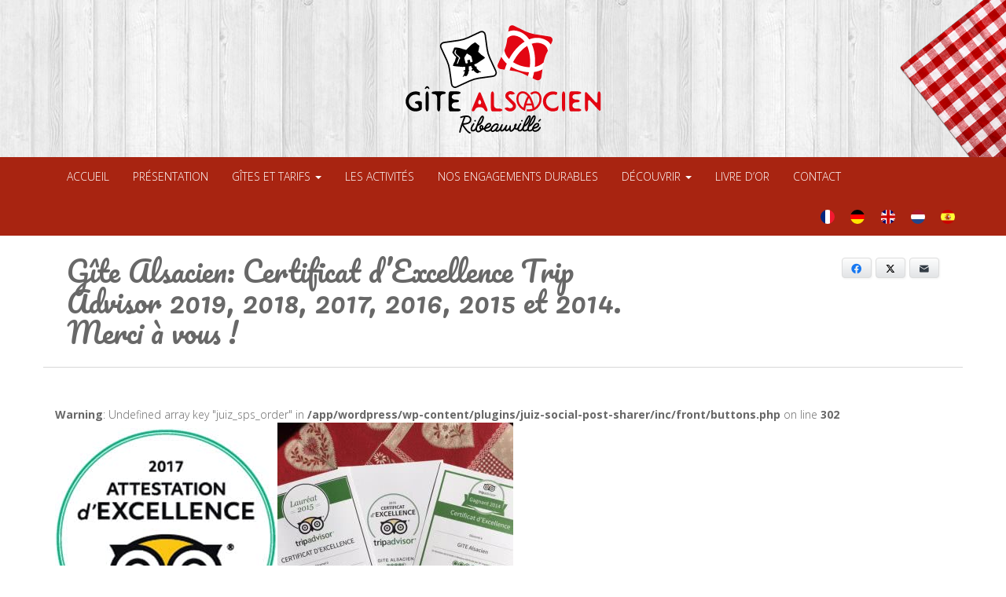

--- FILE ---
content_type: text/html; charset=UTF-8
request_url: https://gite.alsace/actualite/certificat-dexcellence-tripadvisor/
body_size: 12925
content:
<!DOCTYPE html>
<html lang="fr-FR">
  <head>
    <meta charset="utf-8">
    <meta http-equiv="X-UA-Compatible" content="IE=edge">
    <meta name="viewport" content="width=device-width, initial-scale=1">

    <title>Gite Alsacien | Location de vacances et gites en Alsace</title>

<!--     <link rel="icon" type="image/png" href="https://gite.alsace/wp-content/themes/gite_alsacien/img/favicon.png" /> -->
	<!-- Latest compiled and minified CSS -->
	<link rel="stylesheet" href="https://cdn.jsdelivr.net/npm/bootstrap@3.3.7/dist/css/bootstrap.min.css" integrity="sha384-BVYiiSIFeK1dGmJRAkycuHAHRg32OmUcww7on3RYdg4Va+PmSTsz/K68vbdEjh4u" crossorigin="anonymous">
	<!-- Latest compiled and minified JavaScript -->
	<script src="https://ajax.googleapis.com/ajax/libs/jquery/1.11.3/jquery.min.js" type="cf2d1f74fa67e5279ecef441-text/javascript"></script>
	<script src="https://cdn.jsdelivr.net/npm/bootstrap@3.3.7/dist/js/bootstrap.min.js" integrity="sha384-Tc5IQib027qvyjSMfHjOMaLkfuWVxZxUPnCJA7l2mCWNIpG9mGCD8wGNIcPD7Txa" crossorigin="anonymous" type="cf2d1f74fa67e5279ecef441-text/javascript"></script>
	<link href='https://fonts.googleapis.com/css?family=Open+Sans:300,700|Pacifico' rel='stylesheet' type='text/css'>
    <link rel="stylesheet" href="https://cdnjs.cloudflare.com/ajax/libs/font-awesome/6.6.0/css/all.min.css" integrity="sha512-Kc323vGBEqzTmouAECnVceyQqyqdsSiqLQISBL29aUW4U/M7pSPA/gEUZQqv1cwx4OnYxTxve5UMg5GT6L4JJg==" crossorigin="anonymous" referrerpolicy="no-referrer" />
    <link href="https://gite.alsace/wp-content/themes/gite_alsacien/flags/assets/docs.css" rel="stylesheet">
    <link href="https://gite.alsace/wp-content/themes/gite_alsacien/flags/css/flag-icon.min.css" rel="stylesheet">
    <!--[if lt IE 9]>
      <script src="https://oss.maxcdn.com/html5shiv/3.7.2/html5shiv.min.js"></script>
      <script src="https://oss.maxcdn.com/respond/1.4.2/respond.min.js"></script>
    <![endif]-->
 	<script src="https://ajax.googleapis.com/ajax/libs/jquery/1.11.3/jquery.min.js" type="cf2d1f74fa67e5279ecef441-text/javascript"></script>
      <meta name='robots' content='index, follow, max-image-preview:large, max-snippet:-1, max-video-preview:-1' />
	<style>img:is([sizes="auto" i], [sizes^="auto," i]) { contain-intrinsic-size: 3000px 1500px }</style>
	<link rel="alternate" href="https://gite.alsace/actualite/certificat-dexcellence-tripadvisor/" hreflang="fr" />
<link rel="alternate" href="https://gite.alsace/de/non-classe-de/preistrager-zertifikat-fur-exzellenz-von-tripadvisor/" hreflang="de" />
<link rel="alternate" href="https://gite.alsace/en/non-classe-en/tripadvisor-excellence-award/" hreflang="en" />
<link rel="alternate" href="https://gite.alsace/nl/non-classe-nl/tripadvisor-predicaat-uitmuntend/" hreflang="nl" />
<link rel="alternate" href="https://gite.alsace/es/non-classe-es/premio-a-excelencia-de-tripadvisor/" hreflang="es" />

	<!-- This site is optimized with the Yoast SEO plugin v20.13 - https://yoast.com/wordpress/plugins/seo/ -->
	<meta name="description" content="Le Gîte Alsacien de la Famille Dillar est à nouveau récompensé pour la qualité supérieure de son service. Nous avons le plaisir d&#039;annoncer que le Gîte Alsacien de Ribeauvillé a gagné un Certificat d&#039;Excellence en 2017, 2016, 2015 et 2014 des distinctions qui reflètent la constance des excellents avis que vous avez reçu toutes ces années sur TripAdvisor." />
	<link rel="canonical" href="https://gite.alsace/actualite/certificat-dexcellence-tripadvisor/" />
	<meta property="og:locale" content="fr_FR" />
	<meta property="og:locale:alternate" content="de_DE" />
	<meta property="og:locale:alternate" content="en_US" />
	<meta property="og:locale:alternate" content="nl_NL" />
	<meta property="og:locale:alternate" content="es_ES" />
	<meta property="og:type" content="article" />
	<meta property="og:title" content="Gîte Alsacien: Certificat d&#039;Excellence Trip Advisor 2019, 2018, 2017, 2016, 2015 et 2014. Merci à vous ! | Gite Alsacien" />
	<meta property="og:description" content="Le Gîte Alsacien de la Famille Dillar est à nouveau récompensé pour la qualité supérieure de son service. Nous avons le plaisir d&#039;annoncer que le Gîte Alsacien de Ribeauvillé a gagné un Certificat d&#039;Excellence en 2017, 2016, 2015 et 2014 des distinctions qui reflètent la constance des excellents avis que vous avez reçu toutes ces années sur TripAdvisor." />
	<meta property="og:url" content="https://gite.alsace/actualite/certificat-dexcellence-tripadvisor/" />
	<meta property="og:site_name" content="Gite Alsacien" />
	<meta property="article:publisher" content="https://www.facebook.com/GiteAlsacien/" />
	<meta property="article:published_time" content="2016-11-28T14:41:47+00:00" />
	<meta property="article:modified_time" content="2020-06-22T08:43:01+00:00" />
	<meta property="og:image" content="https://gite.alsace/wp-content/uploads/2016/11/2017_COE_Logos_API_283x286_fr_FR-1.jpg" />
	<meta name="author" content="Myriam DILLAR" />
	<meta name="twitter:card" content="summary_large_image" />
	<meta name="twitter:label1" content="Written by" />
	<meta name="twitter:data1" content="Myriam DILLAR" />
	<script type="application/ld+json" class="yoast-schema-graph">{"@context":"https://schema.org","@graph":[{"@type":"WebPage","@id":"https://gite.alsace/actualite/certificat-dexcellence-tripadvisor/","url":"https://gite.alsace/actualite/certificat-dexcellence-tripadvisor/","name":"Gîte Alsacien: Certificat d'Excellence Trip Advisor 2019, 2018, 2017, 2016, 2015 et 2014. Merci à vous ! | Gite Alsacien","isPartOf":{"@id":"https://gite.alsace/#website"},"primaryImageOfPage":{"@id":"https://gite.alsace/actualite/certificat-dexcellence-tripadvisor/#primaryimage"},"image":{"@id":"https://gite.alsace/actualite/certificat-dexcellence-tripadvisor/#primaryimage"},"thumbnailUrl":"https://gite.alsace/wp-content/uploads/2016/11/2017_COE_Logos_API_283x286_fr_FR-1.jpg","datePublished":"2016-11-28T14:41:47+00:00","dateModified":"2020-06-22T08:43:01+00:00","author":{"@id":"https://gite.alsace/#/schema/person/5bf955542dab204b6367292700cf6b89"},"description":"Le Gîte Alsacien de la Famille Dillar est à nouveau récompensé pour la qualité supérieure de son service. Nous avons le plaisir d'annoncer que le Gîte Alsacien de Ribeauvillé a gagné un Certificat d'Excellence en 2017, 2016, 2015 et 2014 des distinctions qui reflètent la constance des excellents avis que vous avez reçu toutes ces années sur TripAdvisor.","breadcrumb":{"@id":"https://gite.alsace/actualite/certificat-dexcellence-tripadvisor/#breadcrumb"},"inLanguage":"fr-FR","potentialAction":[{"@type":"ReadAction","target":["https://gite.alsace/actualite/certificat-dexcellence-tripadvisor/"]}]},{"@type":"ImageObject","inLanguage":"fr-FR","@id":"https://gite.alsace/actualite/certificat-dexcellence-tripadvisor/#primaryimage","url":"https://gite.alsace/wp-content/uploads/2016/11/2017_COE_Logos_API_283x286_fr_FR-1.jpg","contentUrl":"https://gite.alsace/wp-content/uploads/2016/11/2017_COE_Logos_API_283x286_fr_FR-1.jpg","width":283,"height":286},{"@type":"BreadcrumbList","@id":"https://gite.alsace/actualite/certificat-dexcellence-tripadvisor/#breadcrumb","itemListElement":[{"@type":"ListItem","position":1,"name":"Accueil","item":"https://gite.alsace/"},{"@type":"ListItem","position":2,"name":"Gîte Alsacien: Certificat d&#8217;Excellence Trip Advisor 2019, 2018, 2017, 2016, 2015 et 2014. Merci à vous !"}]},{"@type":"WebSite","@id":"https://gite.alsace/#website","url":"https://gite.alsace/","name":"Gite Alsacien","description":"Location de vacances et gites en Alsace","potentialAction":[{"@type":"SearchAction","target":{"@type":"EntryPoint","urlTemplate":"https://gite.alsace/?s={search_term_string}"},"query-input":"required name=search_term_string"}],"inLanguage":"fr-FR"},{"@type":"Person","@id":"https://gite.alsace/#/schema/person/5bf955542dab204b6367292700cf6b89","name":"Myriam DILLAR","image":{"@type":"ImageObject","inLanguage":"fr-FR","@id":"https://gite.alsace/#/schema/person/image/","url":"https://secure.gravatar.com/avatar/7c7b528c4f71f9df30574d2b4fd0c5551eda4949d2affcc84fcd00397d378873?s=96&d=mm&r=g","contentUrl":"https://secure.gravatar.com/avatar/7c7b528c4f71f9df30574d2b4fd0c5551eda4949d2affcc84fcd00397d378873?s=96&d=mm&r=g","caption":"Myriam DILLAR"}}]}</script>
	<!-- / Yoast SEO plugin. -->


<link rel="alternate" type="application/rss+xml" title="Gite Alsacien &raquo; Gîte Alsacien: Certificat d&#8217;Excellence Trip Advisor 2019, 2018, 2017, 2016, 2015 et 2014. Merci à vous ! Comments Feed" href="https://gite.alsace/actualite/certificat-dexcellence-tripadvisor/feed/" />
<script type="cf2d1f74fa67e5279ecef441-text/javascript">
/* <![CDATA[ */
window._wpemojiSettings = {"baseUrl":"https:\/\/s.w.org\/images\/core\/emoji\/15.1.0\/72x72\/","ext":".png","svgUrl":"https:\/\/s.w.org\/images\/core\/emoji\/15.1.0\/svg\/","svgExt":".svg","source":{"concatemoji":"https:\/\/gite.alsace\/wp-includes\/js\/wp-emoji-release.min.js?ver=6.8.1"}};
/*! This file is auto-generated */
!function(i,n){var o,s,e;function c(e){try{var t={supportTests:e,timestamp:(new Date).valueOf()};sessionStorage.setItem(o,JSON.stringify(t))}catch(e){}}function p(e,t,n){e.clearRect(0,0,e.canvas.width,e.canvas.height),e.fillText(t,0,0);var t=new Uint32Array(e.getImageData(0,0,e.canvas.width,e.canvas.height).data),r=(e.clearRect(0,0,e.canvas.width,e.canvas.height),e.fillText(n,0,0),new Uint32Array(e.getImageData(0,0,e.canvas.width,e.canvas.height).data));return t.every(function(e,t){return e===r[t]})}function u(e,t,n){switch(t){case"flag":return n(e,"\ud83c\udff3\ufe0f\u200d\u26a7\ufe0f","\ud83c\udff3\ufe0f\u200b\u26a7\ufe0f")?!1:!n(e,"\ud83c\uddfa\ud83c\uddf3","\ud83c\uddfa\u200b\ud83c\uddf3")&&!n(e,"\ud83c\udff4\udb40\udc67\udb40\udc62\udb40\udc65\udb40\udc6e\udb40\udc67\udb40\udc7f","\ud83c\udff4\u200b\udb40\udc67\u200b\udb40\udc62\u200b\udb40\udc65\u200b\udb40\udc6e\u200b\udb40\udc67\u200b\udb40\udc7f");case"emoji":return!n(e,"\ud83d\udc26\u200d\ud83d\udd25","\ud83d\udc26\u200b\ud83d\udd25")}return!1}function f(e,t,n){var r="undefined"!=typeof WorkerGlobalScope&&self instanceof WorkerGlobalScope?new OffscreenCanvas(300,150):i.createElement("canvas"),a=r.getContext("2d",{willReadFrequently:!0}),o=(a.textBaseline="top",a.font="600 32px Arial",{});return e.forEach(function(e){o[e]=t(a,e,n)}),o}function t(e){var t=i.createElement("script");t.src=e,t.defer=!0,i.head.appendChild(t)}"undefined"!=typeof Promise&&(o="wpEmojiSettingsSupports",s=["flag","emoji"],n.supports={everything:!0,everythingExceptFlag:!0},e=new Promise(function(e){i.addEventListener("DOMContentLoaded",e,{once:!0})}),new Promise(function(t){var n=function(){try{var e=JSON.parse(sessionStorage.getItem(o));if("object"==typeof e&&"number"==typeof e.timestamp&&(new Date).valueOf()<e.timestamp+604800&&"object"==typeof e.supportTests)return e.supportTests}catch(e){}return null}();if(!n){if("undefined"!=typeof Worker&&"undefined"!=typeof OffscreenCanvas&&"undefined"!=typeof URL&&URL.createObjectURL&&"undefined"!=typeof Blob)try{var e="postMessage("+f.toString()+"("+[JSON.stringify(s),u.toString(),p.toString()].join(",")+"));",r=new Blob([e],{type:"text/javascript"}),a=new Worker(URL.createObjectURL(r),{name:"wpTestEmojiSupports"});return void(a.onmessage=function(e){c(n=e.data),a.terminate(),t(n)})}catch(e){}c(n=f(s,u,p))}t(n)}).then(function(e){for(var t in e)n.supports[t]=e[t],n.supports.everything=n.supports.everything&&n.supports[t],"flag"!==t&&(n.supports.everythingExceptFlag=n.supports.everythingExceptFlag&&n.supports[t]);n.supports.everythingExceptFlag=n.supports.everythingExceptFlag&&!n.supports.flag,n.DOMReady=!1,n.readyCallback=function(){n.DOMReady=!0}}).then(function(){return e}).then(function(){var e;n.supports.everything||(n.readyCallback(),(e=n.source||{}).concatemoji?t(e.concatemoji):e.wpemoji&&e.twemoji&&(t(e.twemoji),t(e.wpemoji)))}))}((window,document),window._wpemojiSettings);
/* ]]> */
</script>
<link rel='stylesheet' id='wpsbc-style-css' href='https://gite.alsace/wp-content/plugins/wp-simple-booking-calendar-premium/assets/css/style-front-end.min.css?ver=8.4' type='text/css' media='all' />
<link rel='stylesheet' id='dashicons-css' href='https://gite.alsace/wp-includes/css/dashicons.min.css?ver=6.8.1' type='text/css' media='all' />
<style id='wp-emoji-styles-inline-css' type='text/css'>

	img.wp-smiley, img.emoji {
		display: inline !important;
		border: none !important;
		box-shadow: none !important;
		height: 1em !important;
		width: 1em !important;
		margin: 0 0.07em !important;
		vertical-align: -0.1em !important;
		background: none !important;
		padding: 0 !important;
	}
</style>
<link rel='stylesheet' id='wp-block-library-css' href='https://gite.alsace/wp-includes/css/dist/block-library/style.min.css?ver=6.8.1' type='text/css' media='all' />
<style id='classic-theme-styles-inline-css' type='text/css'>
/*! This file is auto-generated */
.wp-block-button__link{color:#fff;background-color:#32373c;border-radius:9999px;box-shadow:none;text-decoration:none;padding:calc(.667em + 2px) calc(1.333em + 2px);font-size:1.125em}.wp-block-file__button{background:#32373c;color:#fff;text-decoration:none}
</style>
<style id='global-styles-inline-css' type='text/css'>
:root{--wp--preset--aspect-ratio--square: 1;--wp--preset--aspect-ratio--4-3: 4/3;--wp--preset--aspect-ratio--3-4: 3/4;--wp--preset--aspect-ratio--3-2: 3/2;--wp--preset--aspect-ratio--2-3: 2/3;--wp--preset--aspect-ratio--16-9: 16/9;--wp--preset--aspect-ratio--9-16: 9/16;--wp--preset--color--black: #000000;--wp--preset--color--cyan-bluish-gray: #abb8c3;--wp--preset--color--white: #ffffff;--wp--preset--color--pale-pink: #f78da7;--wp--preset--color--vivid-red: #cf2e2e;--wp--preset--color--luminous-vivid-orange: #ff6900;--wp--preset--color--luminous-vivid-amber: #fcb900;--wp--preset--color--light-green-cyan: #7bdcb5;--wp--preset--color--vivid-green-cyan: #00d084;--wp--preset--color--pale-cyan-blue: #8ed1fc;--wp--preset--color--vivid-cyan-blue: #0693e3;--wp--preset--color--vivid-purple: #9b51e0;--wp--preset--gradient--vivid-cyan-blue-to-vivid-purple: linear-gradient(135deg,rgba(6,147,227,1) 0%,rgb(155,81,224) 100%);--wp--preset--gradient--light-green-cyan-to-vivid-green-cyan: linear-gradient(135deg,rgb(122,220,180) 0%,rgb(0,208,130) 100%);--wp--preset--gradient--luminous-vivid-amber-to-luminous-vivid-orange: linear-gradient(135deg,rgba(252,185,0,1) 0%,rgba(255,105,0,1) 100%);--wp--preset--gradient--luminous-vivid-orange-to-vivid-red: linear-gradient(135deg,rgba(255,105,0,1) 0%,rgb(207,46,46) 100%);--wp--preset--gradient--very-light-gray-to-cyan-bluish-gray: linear-gradient(135deg,rgb(238,238,238) 0%,rgb(169,184,195) 100%);--wp--preset--gradient--cool-to-warm-spectrum: linear-gradient(135deg,rgb(74,234,220) 0%,rgb(151,120,209) 20%,rgb(207,42,186) 40%,rgb(238,44,130) 60%,rgb(251,105,98) 80%,rgb(254,248,76) 100%);--wp--preset--gradient--blush-light-purple: linear-gradient(135deg,rgb(255,206,236) 0%,rgb(152,150,240) 100%);--wp--preset--gradient--blush-bordeaux: linear-gradient(135deg,rgb(254,205,165) 0%,rgb(254,45,45) 50%,rgb(107,0,62) 100%);--wp--preset--gradient--luminous-dusk: linear-gradient(135deg,rgb(255,203,112) 0%,rgb(199,81,192) 50%,rgb(65,88,208) 100%);--wp--preset--gradient--pale-ocean: linear-gradient(135deg,rgb(255,245,203) 0%,rgb(182,227,212) 50%,rgb(51,167,181) 100%);--wp--preset--gradient--electric-grass: linear-gradient(135deg,rgb(202,248,128) 0%,rgb(113,206,126) 100%);--wp--preset--gradient--midnight: linear-gradient(135deg,rgb(2,3,129) 0%,rgb(40,116,252) 100%);--wp--preset--font-size--small: 13px;--wp--preset--font-size--medium: 20px;--wp--preset--font-size--large: 36px;--wp--preset--font-size--x-large: 42px;--wp--preset--spacing--20: 0.44rem;--wp--preset--spacing--30: 0.67rem;--wp--preset--spacing--40: 1rem;--wp--preset--spacing--50: 1.5rem;--wp--preset--spacing--60: 2.25rem;--wp--preset--spacing--70: 3.38rem;--wp--preset--spacing--80: 5.06rem;--wp--preset--shadow--natural: 6px 6px 9px rgba(0, 0, 0, 0.2);--wp--preset--shadow--deep: 12px 12px 50px rgba(0, 0, 0, 0.4);--wp--preset--shadow--sharp: 6px 6px 0px rgba(0, 0, 0, 0.2);--wp--preset--shadow--outlined: 6px 6px 0px -3px rgba(255, 255, 255, 1), 6px 6px rgba(0, 0, 0, 1);--wp--preset--shadow--crisp: 6px 6px 0px rgba(0, 0, 0, 1);}:where(.is-layout-flex){gap: 0.5em;}:where(.is-layout-grid){gap: 0.5em;}body .is-layout-flex{display: flex;}.is-layout-flex{flex-wrap: wrap;align-items: center;}.is-layout-flex > :is(*, div){margin: 0;}body .is-layout-grid{display: grid;}.is-layout-grid > :is(*, div){margin: 0;}:where(.wp-block-columns.is-layout-flex){gap: 2em;}:where(.wp-block-columns.is-layout-grid){gap: 2em;}:where(.wp-block-post-template.is-layout-flex){gap: 1.25em;}:where(.wp-block-post-template.is-layout-grid){gap: 1.25em;}.has-black-color{color: var(--wp--preset--color--black) !important;}.has-cyan-bluish-gray-color{color: var(--wp--preset--color--cyan-bluish-gray) !important;}.has-white-color{color: var(--wp--preset--color--white) !important;}.has-pale-pink-color{color: var(--wp--preset--color--pale-pink) !important;}.has-vivid-red-color{color: var(--wp--preset--color--vivid-red) !important;}.has-luminous-vivid-orange-color{color: var(--wp--preset--color--luminous-vivid-orange) !important;}.has-luminous-vivid-amber-color{color: var(--wp--preset--color--luminous-vivid-amber) !important;}.has-light-green-cyan-color{color: var(--wp--preset--color--light-green-cyan) !important;}.has-vivid-green-cyan-color{color: var(--wp--preset--color--vivid-green-cyan) !important;}.has-pale-cyan-blue-color{color: var(--wp--preset--color--pale-cyan-blue) !important;}.has-vivid-cyan-blue-color{color: var(--wp--preset--color--vivid-cyan-blue) !important;}.has-vivid-purple-color{color: var(--wp--preset--color--vivid-purple) !important;}.has-black-background-color{background-color: var(--wp--preset--color--black) !important;}.has-cyan-bluish-gray-background-color{background-color: var(--wp--preset--color--cyan-bluish-gray) !important;}.has-white-background-color{background-color: var(--wp--preset--color--white) !important;}.has-pale-pink-background-color{background-color: var(--wp--preset--color--pale-pink) !important;}.has-vivid-red-background-color{background-color: var(--wp--preset--color--vivid-red) !important;}.has-luminous-vivid-orange-background-color{background-color: var(--wp--preset--color--luminous-vivid-orange) !important;}.has-luminous-vivid-amber-background-color{background-color: var(--wp--preset--color--luminous-vivid-amber) !important;}.has-light-green-cyan-background-color{background-color: var(--wp--preset--color--light-green-cyan) !important;}.has-vivid-green-cyan-background-color{background-color: var(--wp--preset--color--vivid-green-cyan) !important;}.has-pale-cyan-blue-background-color{background-color: var(--wp--preset--color--pale-cyan-blue) !important;}.has-vivid-cyan-blue-background-color{background-color: var(--wp--preset--color--vivid-cyan-blue) !important;}.has-vivid-purple-background-color{background-color: var(--wp--preset--color--vivid-purple) !important;}.has-black-border-color{border-color: var(--wp--preset--color--black) !important;}.has-cyan-bluish-gray-border-color{border-color: var(--wp--preset--color--cyan-bluish-gray) !important;}.has-white-border-color{border-color: var(--wp--preset--color--white) !important;}.has-pale-pink-border-color{border-color: var(--wp--preset--color--pale-pink) !important;}.has-vivid-red-border-color{border-color: var(--wp--preset--color--vivid-red) !important;}.has-luminous-vivid-orange-border-color{border-color: var(--wp--preset--color--luminous-vivid-orange) !important;}.has-luminous-vivid-amber-border-color{border-color: var(--wp--preset--color--luminous-vivid-amber) !important;}.has-light-green-cyan-border-color{border-color: var(--wp--preset--color--light-green-cyan) !important;}.has-vivid-green-cyan-border-color{border-color: var(--wp--preset--color--vivid-green-cyan) !important;}.has-pale-cyan-blue-border-color{border-color: var(--wp--preset--color--pale-cyan-blue) !important;}.has-vivid-cyan-blue-border-color{border-color: var(--wp--preset--color--vivid-cyan-blue) !important;}.has-vivid-purple-border-color{border-color: var(--wp--preset--color--vivid-purple) !important;}.has-vivid-cyan-blue-to-vivid-purple-gradient-background{background: var(--wp--preset--gradient--vivid-cyan-blue-to-vivid-purple) !important;}.has-light-green-cyan-to-vivid-green-cyan-gradient-background{background: var(--wp--preset--gradient--light-green-cyan-to-vivid-green-cyan) !important;}.has-luminous-vivid-amber-to-luminous-vivid-orange-gradient-background{background: var(--wp--preset--gradient--luminous-vivid-amber-to-luminous-vivid-orange) !important;}.has-luminous-vivid-orange-to-vivid-red-gradient-background{background: var(--wp--preset--gradient--luminous-vivid-orange-to-vivid-red) !important;}.has-very-light-gray-to-cyan-bluish-gray-gradient-background{background: var(--wp--preset--gradient--very-light-gray-to-cyan-bluish-gray) !important;}.has-cool-to-warm-spectrum-gradient-background{background: var(--wp--preset--gradient--cool-to-warm-spectrum) !important;}.has-blush-light-purple-gradient-background{background: var(--wp--preset--gradient--blush-light-purple) !important;}.has-blush-bordeaux-gradient-background{background: var(--wp--preset--gradient--blush-bordeaux) !important;}.has-luminous-dusk-gradient-background{background: var(--wp--preset--gradient--luminous-dusk) !important;}.has-pale-ocean-gradient-background{background: var(--wp--preset--gradient--pale-ocean) !important;}.has-electric-grass-gradient-background{background: var(--wp--preset--gradient--electric-grass) !important;}.has-midnight-gradient-background{background: var(--wp--preset--gradient--midnight) !important;}.has-small-font-size{font-size: var(--wp--preset--font-size--small) !important;}.has-medium-font-size{font-size: var(--wp--preset--font-size--medium) !important;}.has-large-font-size{font-size: var(--wp--preset--font-size--large) !important;}.has-x-large-font-size{font-size: var(--wp--preset--font-size--x-large) !important;}
:where(.wp-block-post-template.is-layout-flex){gap: 1.25em;}:where(.wp-block-post-template.is-layout-grid){gap: 1.25em;}
:where(.wp-block-columns.is-layout-flex){gap: 2em;}:where(.wp-block-columns.is-layout-grid){gap: 2em;}
:root :where(.wp-block-pullquote){font-size: 1.5em;line-height: 1.6;}
</style>
<link rel='stylesheet' id='contact-form-7-css' href='https://gite.alsace/wp-content/plugins/contact-form-7/includes/css/styles.css?ver=6.0.6' type='text/css' media='all' />
<link rel='stylesheet' id='juiz_sps_styles-css' href='https://gite.alsace/wp-content/plugins/juiz-social-post-sharer/skins/1/style.min.css?ver=2.3.3' type='text/css' media='all' />
<script src="/cdn-cgi/scripts/7d0fa10a/cloudflare-static/rocket-loader.min.js" data-cf-settings="cf2d1f74fa67e5279ecef441-|49"></script><link rel='stylesheet' id='juiz_sps_modal_styles-css' href='https://gite.alsace/wp-content/plugins/juiz-social-post-sharer/assets/css/juiz-social-post-sharer-modal.min.css?ver=2.3.3' type='text/css' media="print" onload="this.onload=null;this.media='all'" /><noscript><link rel="stylesheet" media="all" href="https://gite.alsace/wp-content/plugins/juiz-social-post-sharer/assets/css/juiz-social-post-sharer-modal.min.css?ver=2.3.3"></noscript>
<link rel='stylesheet' id='gite_alsacien_styles-css' href='https://gite.alsace/wp-content/themes/gite_alsacien/concat-header.css?ver=6.8.1' type='text/css' media='all' />
<link rel='stylesheet' id='gite_alsacien_rgpd-css' href='https://gite.alsace/wp-content/themes/gite_alsacien/tarteaucitron/css/tarteaucitron.css?ver=6.8.1' type='text/css' media='all' />
<style id='akismet-widget-style-inline-css' type='text/css'>

			.a-stats {
				--akismet-color-mid-green: #357b49;
				--akismet-color-white: #fff;
				--akismet-color-light-grey: #f6f7f7;

				max-width: 350px;
				width: auto;
			}

			.a-stats * {
				all: unset;
				box-sizing: border-box;
			}

			.a-stats strong {
				font-weight: 600;
			}

			.a-stats a.a-stats__link,
			.a-stats a.a-stats__link:visited,
			.a-stats a.a-stats__link:active {
				background: var(--akismet-color-mid-green);
				border: none;
				box-shadow: none;
				border-radius: 8px;
				color: var(--akismet-color-white);
				cursor: pointer;
				display: block;
				font-family: -apple-system, BlinkMacSystemFont, 'Segoe UI', 'Roboto', 'Oxygen-Sans', 'Ubuntu', 'Cantarell', 'Helvetica Neue', sans-serif;
				font-weight: 500;
				padding: 12px;
				text-align: center;
				text-decoration: none;
				transition: all 0.2s ease;
			}

			/* Extra specificity to deal with TwentyTwentyOne focus style */
			.widget .a-stats a.a-stats__link:focus {
				background: var(--akismet-color-mid-green);
				color: var(--akismet-color-white);
				text-decoration: none;
			}

			.a-stats a.a-stats__link:hover {
				filter: brightness(110%);
				box-shadow: 0 4px 12px rgba(0, 0, 0, 0.06), 0 0 2px rgba(0, 0, 0, 0.16);
			}

			.a-stats .count {
				color: var(--akismet-color-white);
				display: block;
				font-size: 1.5em;
				line-height: 1.4;
				padding: 0 13px;
				white-space: nowrap;
			}
		
</style>
<link rel='stylesheet' id='msl-main-css' href='https://gite.alsace/wp-content/plugins/master-slider/public/assets/css/masterslider.main.css?ver=3.10.8' type='text/css' media='all' />
<link rel='stylesheet' id='msl-custom-css' href='https://gite.alsace/wp-content/uploads/master-slider/custom.css?ver=20.1' type='text/css' media='all' />
<script type="cf2d1f74fa67e5279ecef441-text/javascript" src="https://gite.alsace/wp-includes/js/jquery/jquery.min.js?ver=3.7.1" id="jquery-core-js"></script>
<script type="cf2d1f74fa67e5279ecef441-text/javascript" src="https://gite.alsace/wp-includes/js/jquery/jquery-migrate.min.js?ver=3.4.1" id="jquery-migrate-js"></script>
<script type="cf2d1f74fa67e5279ecef441-text/javascript" src="https://gite.alsace/wp-content/themes/gite_alsacien/tarteaucitron/tarteaucitron.js?ver=1.2" id="tarteaucitron-js"></script>
<link rel="https://api.w.org/" href="https://gite.alsace/wp-json/" /><link rel="alternate" title="JSON" type="application/json" href="https://gite.alsace/wp-json/wp/v2/posts/1702" /><link rel="EditURI" type="application/rsd+xml" title="RSD" href="https://gite.alsace/xmlrpc.php?rsd" />
<meta name="generator" content="WordPress 6.8.1" />
<link rel='shortlink' href='https://gite.alsace/?p=1702' />
<link rel="alternate" title="oEmbed (JSON)" type="application/json+oembed" href="https://gite.alsace/wp-json/oembed/1.0/embed?url=https%3A%2F%2Fgite.alsace%2Factualite%2Fcertificat-dexcellence-tripadvisor%2F" />
<link rel="alternate" title="oEmbed (XML)" type="text/xml+oembed" href="https://gite.alsace/wp-json/oembed/1.0/embed?url=https%3A%2F%2Fgite.alsace%2Factualite%2Fcertificat-dexcellence-tripadvisor%2F&#038;format=xml" />
<script type="cf2d1f74fa67e5279ecef441-text/javascript">var ms_grabbing_curosr = 'https://gite.alsace/wp-content/plugins/master-slider/public/assets/css/common/grabbing.cur', ms_grab_curosr = 'https://gite.alsace/wp-content/plugins/master-slider/public/assets/css/common/grab.cur';</script>
<meta name="generator" content="MasterSlider 3.10.8 - Responsive Touch Image Slider | avt.li/msf" />
<meta name="generator" content="Piklist 1.0.12" />
<noscript><style>.vce-row-container .vcv-lozad {display: none}</style></noscript><meta name="generator" content="Powered by Visual Composer Website Builder - fast and easy-to-use drag and drop visual editor for WordPress."/><style type="text/css"></style><link rel="icon" href="https://gite.alsace/wp-content/uploads/2015/08/cropped-favicon-32x32.png" sizes="32x32" />
<link rel="icon" href="https://gite.alsace/wp-content/uploads/2015/08/cropped-favicon-192x192.png" sizes="192x192" />
<link rel="apple-touch-icon" href="https://gite.alsace/wp-content/uploads/2015/08/cropped-favicon-180x180.png" />
<meta name="msapplication-TileImage" content="https://gite.alsace/wp-content/uploads/2015/08/cropped-favicon-270x270.png" />

      <script type="cf2d1f74fa67e5279ecef441-text/javascript">
          tarteaucitron.init({
              "privacyUrl": "https://local.gite.alsace/", /* Privacy policy url */

              "hashtag": "#tarteaucitron", /* Open the panel with this hashtag */
              "cookieName": "tartaucitron", /* Cookie name */

              "orientation": "bottom", /* Banner position (top - bottom) */
              "showAlertSmall": true, /* Show the small banner on bottom right */
              "cookieslist": true, /* Show the cookie list */

              "adblocker": false, /* Show a Warning if an adblocker is detected */
              "AcceptAllCta" : true, /* Show the accept all button when highPrivacy on */
              "highPrivacy": false, /* Disable auto consent */
              "handleBrowserDNTRequest": false, /* If Do Not Track == 1, accept all */

              "removeCredit": true, /* Remove credit link */
              "moreInfoLink": true, /* Show more info link */
          });
      </script>
  </head>
  <body class="wp-singular post-template-default single single-post postid-1702 single-format-standard wp-theme-gite_alsacien _masterslider _ms_version_3.10.8 vcwb">
    <header>
	    <div class="bandeau-alsace">
		    <div class="container">
			    <div class="row">
				    <img src="https://gite.alsace/wp-content/themes/gite_alsacien/img/logo-gite-alsacien.svg" alt="Logo Gîte Alsacien Ribeauvillé" class="img-responsive center" />
			    </div><!-- !row -->
		    </div><!-- !container -->
	    </div><!-- !container -->
    </header>


    <div class="main-menu-top">
	    <div class="container">
		    <div class="row">
			    <nav class="navbar navbar-default">
				    <div class="container navbar-inner">
					    <div class="navbar-header">
						    <button type="button" class="navbar-toggle collapsed" data-toggle="collapse" data-target="#bs-example-navbar-collapse-1" aria-expanded="false">
						    	<span class="sr-only">Toggle navigation</span>
						    	<span class="icon-bar"></span>
						    	<span class="icon-bar"></span>
						    	<span class="icon-bar"></span>
						    </button>
						    <a class="navbar-brand" href="#">Menu</a>
					    </div>
				    </div>

				    <div class="collapse navbar-collapse" id="bs-example-navbar-collapse-1">
					    <ul id="menu-principal" class="nav navbar-nav"><li itemscope="itemscope" itemtype="https://www.schema.org/SiteNavigationElement" id="menu-item-231" class="menu-item menu-item-type-custom menu-item-object-custom menu-item-231"><a title="Accueil" href="/">Accueil</a></li>
<li itemscope="itemscope" itemtype="https://www.schema.org/SiteNavigationElement" id="menu-item-233" class="menu-item menu-item-type-post_type menu-item-object-page menu-item-233"><a title="Présentation" href="https://gite.alsace/le-gite/">Présentation</a></li>
<li itemscope="itemscope" itemtype="https://www.schema.org/SiteNavigationElement" id="menu-item-6" class="menu-item menu-item-type-custom menu-item-object-custom menu-item-has-children menu-item-6 dropdown"><a title="Gîtes et tarifs" href="#" data-toggle="dropdown" class="dropdown-toggle" aria-haspopup="true">Gîtes et tarifs <span class="caret"></span></a>
<ul role="menu" class=" dropdown-menu" >
	<li itemscope="itemscope" itemtype="https://www.schema.org/SiteNavigationElement" id="menu-item-2587" class="menu-item menu-item-type-post_type menu-item-object-page menu-item-2587"><a title="Offre Télétravail" href="https://gite.alsace/teletravail/">Offre Télétravail</a></li>
	<li itemscope="itemscope" itemtype="https://www.schema.org/SiteNavigationElement" id="menu-item-119" class="menu-item menu-item-type-post_type menu-item-object-logements_plugin menu-item-119"><a title="Gîte Vignoble" href="https://gite.alsace/gites/vignoble/">Gîte Vignoble</a></li>
	<li itemscope="itemscope" itemtype="https://www.schema.org/SiteNavigationElement" id="menu-item-1903" class="menu-item menu-item-type-post_type menu-item-object-logements_plugin menu-item-1903"><a title="Gîte Bretzel" href="https://gite.alsace/gites/bretzel/">Gîte Bretzel</a></li>
	<li itemscope="itemscope" itemtype="https://www.schema.org/SiteNavigationElement" id="menu-item-1920" class="menu-item menu-item-type-post_type menu-item-object-logements_plugin menu-item-1920"><a title="Gîte Kouglof" href="https://gite.alsace/gites/kouglof/">Gîte Kouglof</a></li>
	<li itemscope="itemscope" itemtype="https://www.schema.org/SiteNavigationElement" id="menu-item-1641" class="menu-item menu-item-type-post_type menu-item-object-logements_plugin menu-item-1641"><a title="Gîte Cigogne" href="https://gite.alsace/gites/cigogne/">Gîte Cigogne</a></li>
</ul>
</li>
<li itemscope="itemscope" itemtype="https://www.schema.org/SiteNavigationElement" id="menu-item-145" class="menu-item menu-item-type-post_type menu-item-object-page menu-item-145"><a title="Les Activités" href="https://gite.alsace/activites/">Les Activités</a></li>
<li itemscope="itemscope" itemtype="https://www.schema.org/SiteNavigationElement" id="menu-item-186" class="menu-item menu-item-type-post_type menu-item-object-page menu-item-186"><a title="Nos engagements durables" href="https://gite.alsace/actualites/">Nos engagements durables</a></li>
<li itemscope="itemscope" itemtype="https://www.schema.org/SiteNavigationElement" id="menu-item-698" class="menu-item menu-item-type-custom menu-item-object-custom menu-item-has-children menu-item-698 dropdown"><a title="Découvrir" href="#" data-toggle="dropdown" class="dropdown-toggle" aria-haspopup="true">Découvrir <span class="caret"></span></a>
<ul role="menu" class=" dropdown-menu" >
	<li itemscope="itemscope" itemtype="https://www.schema.org/SiteNavigationElement" id="menu-item-703" class="menu-item menu-item-type-post_type menu-item-object-page menu-item-703"><a title="L&#039;Alsace" href="https://gite.alsace/decouvrir-lalsace/">L&#8217;Alsace</a></li>
	<li itemscope="itemscope" itemtype="https://www.schema.org/SiteNavigationElement" id="menu-item-702" class="menu-item menu-item-type-post_type menu-item-object-page menu-item-702"><a title="Le Noël alsacien" href="https://gite.alsace/decouvrir-noel-en-alsace/">Le Noël alsacien</a></li>
	<li itemscope="itemscope" itemtype="https://www.schema.org/SiteNavigationElement" id="menu-item-701" class="menu-item menu-item-type-post_type menu-item-object-page menu-item-701"><a title="Ribeauvillé" href="https://gite.alsace/decouvrir-ribeauville/">Ribeauvillé</a></li>
	<li itemscope="itemscope" itemtype="https://www.schema.org/SiteNavigationElement" id="menu-item-700" class="menu-item menu-item-type-post_type menu-item-object-page menu-item-700"><a title="Strasbourg" href="https://gite.alsace/decouvrir-strasbourg/">Strasbourg</a></li>
	<li itemscope="itemscope" itemtype="https://www.schema.org/SiteNavigationElement" id="menu-item-699" class="menu-item menu-item-type-post_type menu-item-object-page menu-item-699"><a title="Colmar" href="https://gite.alsace/decouvrir-colmar/">Colmar</a></li>
	<li itemscope="itemscope" itemtype="https://www.schema.org/SiteNavigationElement" id="menu-item-2114" class="menu-item menu-item-type-post_type menu-item-object-page menu-item-2114"><a title="La Route des Vins d’Alsace" href="https://gite.alsace/la-route-des-vins-dalsace/">La Route des Vins d’Alsace</a></li>
	<li itemscope="itemscope" itemtype="https://www.schema.org/SiteNavigationElement" id="menu-item-2115" class="menu-item menu-item-type-post_type menu-item-object-page menu-item-2115"><a title="La Gastronomie Alsacienne" href="https://gite.alsace/la-gastronomie-alsacienne/">La Gastronomie Alsacienne</a></li>
</ul>
</li>
<li itemscope="itemscope" itemtype="https://www.schema.org/SiteNavigationElement" id="menu-item-141" class="menu-item menu-item-type-post_type menu-item-object-page menu-item-141"><a title="Livre d’or" href="https://gite.alsace/livre-dor/">Livre d’or</a></li>
<li itemscope="itemscope" itemtype="https://www.schema.org/SiteNavigationElement" id="menu-item-169" class="menu-item menu-item-type-post_type menu-item-object-page menu-item-169"><a title="Contact" href="https://gite.alsace/nous-contacter/">Contact</a></li>
</ul>						<ul class="nav navbar-nav navbar-right langage">
							<li><a href="/" title="Version française"><span class="flag-icon flag-icon-fr flag-icon-squared"></span><span class="lang"> Français</span></a></li>
							<li><a href="/de/" title="Deutsche Version"><span class="flag-icon flag-icon-de flag-icon-squared"></span><span class="lang"> Deutsch</span></a></li>
							<li><a href="/en/" title="English Version"><span class="flag-icon flag-icon-gb flag-icon-squared"></span><span class="lang"> English</span></a></li>
							<li><a href="/nl/" title="Dutch Version"><span class="flag-icon flag-icon-nl flag-icon-squared"></span><span class="lang"> Dutch</span></a></li>
							<li><a href="/es/" title="Versión española"><span class="flag-icon flag-icon-es flag-icon-squared"></span><span class="lang"> Español</span></a></li>
						</ul>
				    </div>
			    </nav>
			</div><!-- !row -->
	    </div><!-- !container -->
    </div>

			
			<div class="container">
				<article>
					<div class="row">
						<div class="col-xs-12 article-separator">
							<div class="col-sm-8">
								<h1>Gîte Alsacien: Certificat d&#8217;Excellence Trip Advisor 2019, 2018, 2017, 2016, 2015 et 2014. Merci à vous !</h1>							</div>
							<div class="col-sm-4">
								
<div class="juiz_sps_links  counters_both juiz_sps_displayed_nowhere" data-post-id="1702">
<p class="screen-reader-text juiz_sps_maybe_hidden_text">Share the post "Gîte Alsacien: Certificat d&#8217;Excellence Trip Advisor 2019, 2018, 2017, 2016, 2015 et 2014. Merci à vous !"</p>

	<ul class="juiz_sps_links_list juiz_sps_hide_name"><li class="juiz_sps_item juiz_sps_link_facebook"><a href="https://www.facebook.com/sharer.php?u=https%3A%2F%2Fgite.alsace%2Factualite%2Fcertificat-dexcellence-tripadvisor%2F" rel="nofollow"  target="_blank"  title="Share this article on Facebook" class="juiz_sps_button" data-nobs-key="facebook"><span class="juiz_sps_icon jsps-facebook"></span><span class="juiz_sps_network_name">Facebook</span></a></li><li class="juiz_sps_item juiz_sps_link_twitter"><a href="https://twitter.com/intent/tweet?source=webclient&#038;original_referer=https%3A%2F%2Fgite.alsace%2Factualite%2Fcertificat-dexcellence-tripadvisor%2F&#038;text=G%C3%AEte%20Alsacien%3A%20Certificat%20d%27Excellence%20Trip%20Advisor%202019%2C%202018%2C%202017%2C%202016%2C%202015%20et%202014.%20Merci%20%C3%A0%20vous%20%21&#038;url=https%3A%2F%2Fgite.alsace%2Factualite%2Fcertificat-dexcellence-tripadvisor%2F" rel="nofollow"  target="_blank"  title="Share this article on X" class="juiz_sps_button" data-nobs-key="twitter"><span class="juiz_sps_icon jsps-twitter"></span><span class="juiz_sps_network_name">X</span></a></li><li class="juiz_sps_item juiz_sps_link_mail"><a href="/cdn-cgi/l/email-protection#[base64]" rel="nofollow" target="_blank" title="Share this article with a friend (email)" class="juiz_sps_button" data-nobs-key="mail"><span class="juiz_sps_icon jsps-mail"></span><span class="juiz_sps_network_name">Email</span></a></li></ul>
	</div>

							</div>
						</div>
						<div class="col-xs-12 article-content">
							<br />
<b>Warning</b>:  Undefined array key "juiz_sps_order" in <b>/app/wordpress/wp-content/plugins/juiz-social-post-sharer/inc/front/buttons.php</b> on line <b>302</b><br />
<p><a href="https://gite.alsace/wp-content/uploads/2016/11/2017_COE_Logos_API_283x286_fr_FR-1.jpg"><img fetchpriority="high" decoding="async" class="alignnone size-full wp-image-2050" src="https://gite.alsace/wp-content/uploads/2016/11/2017_COE_Logos_API_283x286_fr_FR-1.jpg" alt="" width="283" height="286" srcset="https://gite.alsace/wp-content/uploads/2016/11/2017_COE_Logos_API_283x286_fr_FR-1.jpg 283w, https://gite.alsace/wp-content/uploads/2016/11/2017_COE_Logos_API_283x286_fr_FR-1-100x100.jpg 100w" sizes="(max-width: 283px) 100vw, 283px" /></a><a href="https://gite.alsace/wp-content/uploads/2016/11/IMG_3429.jpg"><img decoding="async" class="alignnone size-medium wp-image-1703" src="https://gite.alsace/wp-content/uploads/2016/11/IMG_3429-300x300.jpg" alt="img_3429" width="300" height="300" srcset="https://gite.alsace/wp-content/uploads/2016/11/IMG_3429-300x300.jpg 300w, https://gite.alsace/wp-content/uploads/2016/11/IMG_3429-150x150.jpg 150w, https://gite.alsace/wp-content/uploads/2016/11/IMG_3429-100x100.jpg 100w, https://gite.alsace/wp-content/uploads/2016/11/IMG_3429-200x200.jpg 200w, https://gite.alsace/wp-content/uploads/2016/11/IMG_3429-250x250.jpg 250w, https://gite.alsace/wp-content/uploads/2016/11/IMG_3429.jpg 640w" sizes="(max-width: 300px) 100vw, 300px" /></a></p>
<p><em><strong>Le Gîte Alsacien de la Famille Dillar est à nouveau récompensé pour la qualité supérieure de son service. Nous avons le plaisir d’annoncer que le Gîte Alsacien de Ribeauvillé a gagné un Certificat d’Excellence Trip Advisor en 2019, 2018, 2017, 2016, 2015 et 2014.</strong></em><br />
<em><strong> Ce sont des distinctions qui reflètent la constance des excellents avis que Gîte Alsacien a reçu tout au long de ces 6 dernières années consécutives .</strong></em></p>
						</div>
					</div><!-- !row -->
				</article>
			</div><!-- !container -->

			


		<footer class="not-home">
			<div class="container">
				<div class="row">
					<div class="col-md-4 col-sm-6">
						<h2>Nous contacter</h2>
						<address>
							Gîte Alsacien<br/>
							Famille Dillar<br/>
							19, rue Klobb<br/>
							68150 Ribeauvillé<br/>
							ALSACE (France)
						</address>
						<p>
							<span class="big-tel">Port. : +33 6 88 54 37 10</span><br/>
							Tél. : +33 3 89 73 31 65
						</p>
						<img src="https://gite.alsace/wp-content/themes/gite_alsacien/img/logo-ancv.png" alt="Chèques Vacance ANCV acceptés" class="logo-ancv" />
					</div>
					<div class="col-md-4 col-sm-6">
						<h2 class="margin-xs">Liens utiles</h2>
						<div class="menu-menu-secondaire-francais-container"><ul id="menu-menu-secondaire-francais" class="menu"><li id="menu-item-324" class="menu-item menu-item-type-custom menu-item-object-custom menu-item-324 menu-item-a-voir-et-a-faire-a-ribeauville first-menu-item"><a target="_blank" href="https://www.ribeauville.fr/">Site officiel de la ville de Ribeauvillé</a></li>
<li id="menu-item-323" class="menu-item menu-item-type-custom menu-item-object-custom menu-item-323 menu-item-ribeauville-wiki "><a target="_blank" href="https://fr.wikipedia.org/wiki/Ribeauvill%C3%A9">Ribeauvillé (Wiki)</a></li>
<li id="menu-item-15" class="menu-item menu-item-type-custom menu-item-object-custom menu-item-15 menu-item-tourisme-alsace "><a target="_blank" href="https://www.visit.alsace/">Tourisme Alsace</a></li>
<li id="menu-item-322" class="menu-item menu-item-type-custom menu-item-object-custom menu-item-322 menu-item-lovely-elsa "><a target="_blank" href="https://lovely-elsa.blogspot.fr/">Lovely Elsa</a></li>
<li id="menu-item-826" class="menu-item menu-item-type-custom menu-item-object-custom menu-item-826 menu-item-ambassadeur-dalsace last-menu-item"><a target="_blank" href="https://www.facebook.com/AmbassadeursAlsace/?fref=ts">Ambassadeurs d&#8217;Alsace</a></li>
</ul></div>					</div>
					<div class="col-md-4">
						<!-- Facebook integration -->
                        <div class="fb-like-box" data-href="https://www.facebook.com/pages/Gite-Alsacien/156716917780277?sk=timeline" data-small-header="false" data-adapt-container-width="true" data-hide-cover="false" data-show-facepile="true" data-show-posts="false"><div class="fb-xfbml-parse-ignore"><blockquote cite="https://www.facebook.com/pages/Gite-Alsacien/156716917780277?sk=timeline"><a href="https://www.facebook.com/pages/Gite-Alsacien/156716917780277?sk=timeline">Gite Alsacien</a></blockquote></div></div>
						<!-- End of Facebook integration -->
						<!-- Instagram integration -->
						<div>
							<br />
							<br />
							<a href="https://www.instagram.com/gitealsacien/">Instagram</a>
						</div>
					<!-- End of Instagram integration -->
					</div><!-- !row -->

				<div class="row">
					<div class="col-xs-12">
						<p class="credits">© 2026 Gîte Alsacien, Famille Dillar - Tous droits réservés • <a href="https://gite.alsace/mentions-legales/">Mentions légales</a></p>
					</div>
				</div><!-- !row -->
			</div><!-- !container -->
		</footer>
	</div><!-- !container-accueil -->

    <!-- Has been put in concat-footer.js <script async defer src="https://gite.alsace/wp-content/themes/gite_alsacien/js/parallax.min.js"></script> -->
    <script data-cfasync="false" src="/cdn-cgi/scripts/5c5dd728/cloudflare-static/email-decode.min.js"></script><script src="https://gite.alsace/wp-content/themes/gite_alsacien/flags/assets/docs.js" type="cf2d1f74fa67e5279ecef441-text/javascript"></script>


	<script type="speculationrules">
{"prefetch":[{"source":"document","where":{"and":[{"href_matches":"\/*"},{"not":{"href_matches":["\/wp-*.php","\/wp-admin\/*","\/wp-content\/uploads\/*","\/wp-content\/*","\/wp-content\/plugins\/*","\/wp-content\/themes\/gite_alsacien\/*","\/*\\?(.+)"]}},{"not":{"selector_matches":"a[rel~=\"nofollow\"]"}},{"not":{"selector_matches":".no-prefetch, .no-prefetch a"}}]},"eagerness":"conservative"}]}
</script>
<script type="cf2d1f74fa67e5279ecef441-text/javascript" src="https://gite.alsace/wp-includes/js/jquery/ui/core.min.js?ver=1.13.3" id="jquery-ui-core-js"></script>
<script type="cf2d1f74fa67e5279ecef441-text/javascript" src="https://gite.alsace/wp-includes/js/jquery/ui/datepicker.min.js?ver=1.13.3" id="jquery-ui-datepicker-js"></script>
<script type="cf2d1f74fa67e5279ecef441-text/javascript" id="jquery-ui-datepicker-js-after">
/* <![CDATA[ */
jQuery(function(jQuery){jQuery.datepicker.setDefaults({"closeText":"Close","currentText":"Today","monthNames":["January","February","March","April","May","June","July","August","September","October","November","December"],"monthNamesShort":["Jan","Feb","Mar","Apr","May","Jun","Jul","Aug","Sep","Oct","Nov","Dec"],"nextText":"Next","prevText":"Previous","dayNames":["Sunday","Monday","Tuesday","Wednesday","Thursday","Friday","Saturday"],"dayNamesShort":["Sun","Mon","Tue","Wed","Thu","Fri","Sat"],"dayNamesMin":["S","M","T","W","T","F","S"],"dateFormat":"d MM yy","firstDay":1,"isRTL":false});});
/* ]]> */
</script>
<script type="cf2d1f74fa67e5279ecef441-text/javascript" id="wpsbc-script-js-extra">
/* <![CDATA[ */
var wpsbc = {"ajax_url":"https:\/\/gite.alsace\/wp-admin\/admin-ajax.php","search_form_nonce":"197e89ef29","search_date_format":"d MM yy","calendar_months_to_jump":""};
/* ]]> */
</script>
<script type="cf2d1f74fa67e5279ecef441-text/javascript" src="https://gite.alsace/wp-content/plugins/wp-simple-booking-calendar-premium/assets/js/script-front-end.min.js?ver=8.4" id="wpsbc-script-js"></script>
<script type="cf2d1f74fa67e5279ecef441-text/javascript" src="https://gite.alsace/wp-includes/js/dist/hooks.min.js?ver=4d63a3d491d11ffd8ac6" id="wp-hooks-js"></script>
<script type="cf2d1f74fa67e5279ecef441-text/javascript" src="https://gite.alsace/wp-includes/js/dist/i18n.min.js?ver=5e580eb46a90c2b997e6" id="wp-i18n-js"></script>
<script type="cf2d1f74fa67e5279ecef441-text/javascript" id="wp-i18n-js-after">
/* <![CDATA[ */
wp.i18n.setLocaleData( { 'text direction\u0004ltr': [ 'ltr' ] } );
/* ]]> */
</script>
<script type="cf2d1f74fa67e5279ecef441-text/javascript" src="https://gite.alsace/wp-content/plugins/contact-form-7/includes/swv/js/index.js?ver=6.0.6" id="swv-js"></script>
<script type="cf2d1f74fa67e5279ecef441-text/javascript" id="contact-form-7-js-before">
/* <![CDATA[ */
var wpcf7 = {
    "api": {
        "root": "https:\/\/gite.alsace\/wp-json\/",
        "namespace": "contact-form-7\/v1"
    }
};
/* ]]> */
</script>
<script type="cf2d1f74fa67e5279ecef441-text/javascript" src="https://gite.alsace/wp-content/plugins/contact-form-7/includes/js/index.js?ver=6.0.6" id="contact-form-7-js"></script>
<script type="cf2d1f74fa67e5279ecef441-text/javascript" id="juiz_sps_scripts-js-extra">
/* <![CDATA[ */
var jsps = {"modalLoader":"<img src=\"https:\/\/gite.alsace\/wp-content\/plugins\/juiz-social-post-sharer\/assets\/img\/loader.svg\" height=\"22\" width=\"22\" alt=\"\">","modalEmailTitle":"Share by email","modalEmailInfo":"Promise, emails are not stored!","modalEmailNonce":"098d53bd2b","clickCountNonce":"9af26846e9","getCountersNonce":"ce26f835bb","ajax_url":"https:\/\/gite.alsace\/wp-admin\/admin-ajax.php","modalEmailName":"Your name","modalEmailAction":"https:\/\/gite.alsace\/wp-admin\/admin-ajax.php","modalEmailYourEmail":"Your email","modalEmailFriendEmail":"Recipient's email","modalEmailMessage":"Personal message","modalEmailOptional":"optional","modalEmailMsgInfo":"A link to the article is automatically added in your message.","modalEmailSubmit":"Send this article","modalRecipientNb":"1 recipient","modalRecipientNbs":"{number} recipients","modalEmailFooter":"Free service by <a href=\"https:\/\/wordpress.org\/plugins\/juiz-social-post-sharer\/\" target=\"_blank\">Nobs \u2022 Share Buttons<\/a>","modalClose":"Close","modalErrorGeneric":"Sorry. It looks like we've got an error on our side."};
var jsps = {"modalLoader":"<img src=\"https:\/\/gite.alsace\/wp-content\/plugins\/juiz-social-post-sharer\/assets\/img\/loader.svg\" height=\"22\" width=\"22\" alt=\"\">","modalEmailTitle":"Share by email","modalEmailInfo":"Promise, emails are not stored!","modalEmailNonce":"098d53bd2b","clickCountNonce":"9af26846e9","getCountersNonce":"ce26f835bb","ajax_url":"https:\/\/gite.alsace\/wp-admin\/admin-ajax.php","modalEmailName":"Your name","modalEmailAction":"https:\/\/gite.alsace\/wp-admin\/admin-ajax.php","modalEmailYourEmail":"Your email","modalEmailFriendEmail":"Recipient's email","modalEmailMessage":"Personal message","modalEmailOptional":"optional","modalEmailMsgInfo":"A link to the article is automatically added in your message.","modalEmailSubmit":"Send this article","modalRecipientNb":"1 recipient","modalRecipientNbs":"{number} recipients","modalEmailFooter":"Free service by <a href=\"https:\/\/wordpress.org\/plugins\/juiz-social-post-sharer\/\" target=\"_blank\">Nobs \u2022 Share Buttons<\/a>","modalClose":"Close","modalErrorGeneric":"Sorry. It looks like we've got an error on our side."};
/* ]]> */
</script>
<script defer type="cf2d1f74fa67e5279ecef441-text/javascript" src="https://gite.alsace/wp-content/plugins/juiz-social-post-sharer/assets/js/juiz-social-post-sharer.min.js?ver=2.3.3" id="juiz_sps_scripts-js"></script>
<script type="cf2d1f74fa67e5279ecef441-text/javascript" src="https://gite.alsace/wp-content/themes/gite_alsacien/js/concat-footer.js?ver=1.2" id="gite_alsacien_scripts-js"></script>

<!-- This website is powered by Piklist. Learn more at https://piklist.com/ -->

    <script type="cf2d1f74fa67e5279ecef441-text/javascript">
        tarteaucitron.user.analyticsUa = 'UA-43884924-14';
        tarteaucitron.user.analyticsMore = function () { /* add here your optionnal ga.push() */ };
        (tarteaucitron.job = tarteaucitron.job || []).push('analytics');

        (tarteaucitron.job = tarteaucitron.job || []).push('facebooklikebox');
    </script>
  <script src="/cdn-cgi/scripts/7d0fa10a/cloudflare-static/rocket-loader.min.js" data-cf-settings="cf2d1f74fa67e5279ecef441-|49" defer></script><script defer src="https://static.cloudflareinsights.com/beacon.min.js/vcd15cbe7772f49c399c6a5babf22c1241717689176015" integrity="sha512-ZpsOmlRQV6y907TI0dKBHq9Md29nnaEIPlkf84rnaERnq6zvWvPUqr2ft8M1aS28oN72PdrCzSjY4U6VaAw1EQ==" data-cf-beacon='{"version":"2024.11.0","token":"8141a8b6e2e84591a528585112b68363","r":1,"server_timing":{"name":{"cfCacheStatus":true,"cfEdge":true,"cfExtPri":true,"cfL4":true,"cfOrigin":true,"cfSpeedBrain":true},"location_startswith":null}}' crossorigin="anonymous"></script>
</body>
</html>


--- FILE ---
content_type: text/css
request_url: https://gite.alsace/wp-content/themes/gite_alsacien/concat-header.css?ver=6.8.1
body_size: 1133
content:
/* WP Theme */
/* https://gite.alsace/wp-content/themes/gite_alsacien/style.css */
.bg-bois h2,.center,.liste-gites{text-align:center}textarea,textarea.ninja-forms-field{resize:vertical}.nav-tabs li a,footer .big-tel{font-weight:700}body{color:#686868;font-family:'Open Sans',Arial,sans-serif}.liste-gites h2,h1,h2{font-family:Pacifico,cursive}h1{margin:25px 0}.liste-gites h2{font-size:35px;margin-top:0}a{color:#a82411}a:focus,a:hover{color:#7a1405}.liste-gites h2 a{color:#a82411;text-decoration:none;-webkit-transition:color .3s;-moz-transition:color .3s;-ms-transition:color .3s;-o-transition:color .3s;transition:color .3s}.liste-gites h2 a:hover{color:#686868;text-decoration:none}img.center{margin:0 auto}header{background:url(img/bg-bois-header.jpg) left top repeat-x}header .row{padding:25px 0}header .bandeau-alsace{background:url(img/coin-nappe.png) right top no-repeat}.text-shadow{color:#fff;text-shadow:2px 2px 4px #000}@media (max-width:650px){header .bandeau-alsace{background:0 0}}@media (max-width:767px){.navbar-default .navbar-nav .open .dropdown-menu>li>a{color:#fff}.navbar-default .navbar-nav .open .dropdown-menu>li>a:focus,.navbar-default .navbar-nav .open .dropdown-menu>li>a:hover{background-color:#ffefed}footer h2.margin-xs{margin-top:40px!important}}@media (min-width:768px){.navbar-brand{display:none}.bg-bois{border-radius:6px}.container-slider{position:relative}.main-slideshow{position:absolute;top:0;left:0;right:0}.container-accueil{position:relative;top:490px}}@media (max-width:991px){.bg-bois img{margin-top:20px}.liste-gites h2{margin-top:15px}}.main-menu-top{background-color:#a82411}.navbar-default{background-color:transparent;border:none;margin-bottom:0}.navbar{border-radius:0;text-transform:uppercase}.navbar-default .navbar-brand{color:#fff}.navbar-default .navbar-toggle .icon-bar{background-color:#fff}.fa-home{font-size:18px}.navbar-default .navbar-nav>li>a{color:#fff;-webkit-transition:background-color .3s;-moz-transition:background-color .3s;-o-transition:background-color .3s;transition:background-color .3s}.navbar-default .navbar-nav>li>a:focus,.navbar-default .navbar-nav>li>a:hover{color:#333;background-color:#ffefed}.navbar-default .navbar-nav>.active>a,.navbar-default .navbar-nav>.active>a:focus,.navbar-default .navbar-nav>.active>a:hover{color:#a82411;background-color:#ffefed}.navbar-default .navbar-nav>.open>a,.navbar-default .navbar-nav>.open>a:focus,.navbar-default .navbar-nav>.open>a:hover{background-color:#ffefed}.navbar-default .navbar-toggle:focus,.navbar-default .navbar-toggle:hover{background-color:#941806}.dropdown-menu>.active>a,.dropdown-menu>.active>a:focus,.dropdown-menu>.active>a:hover{background-color:#a82411}.main-slideshow{height:600px;z-index:-10}a.img-list-link-1,a.img-list-link-2,a.img-list-link-3,a.img-list-link-4{display:block;width:100%;height:auto}.bg-bois{background:url(img/texture-bois.jpg) center top no-repeat;background-size:cover;z-index:10;color:#fff;padding:30px;border-top:5px #a82411 solid}.bg-bois h2{margin:0 0 30px;color:#a82411;font-size:34px}.bg-bois .bloc-txt{background-color:rgba(255,255,255,.9);color:#333;padding:10px;border-radius:5px}.liste-gites{margin-top:33px}.liste-gites p.prix-nuit{margin:18px 0 10px;color:#5cb85c;font-weight:700;font-size:16px}.separator-right{border-right:1px #d5d5d5 solid}.fond-flou{margin:67px 0 0;padding:50px 0}.fond-flou .txt-flou{background-color:rgba(255,255,255,.8);color:#333;padding:15px;border-radius:5px}footer{background-color:#a82411;padding:30px 0;color:#fff}footer.not-home{margin-top:40px}footer h2{margin:0 0 20px}.logo-ancv,p.credits{margin-top:20px}footer .big-tel{font-size:15px}footer a{color:#fff;text-decoration:underline}footer a:hover{text-decoration:none;color:#fff}p.credits{font-size:12px}.article-separator{border-bottom:1px #d8d8d8 solid;display:block}.article-content,.logement-content{margin-top:30px}.juiz_sps_links{margin-top:25px!important;text-align:right}.condition-location{padding-top:15px;position:absolute}ul#menu-liens-utiles{padding-left:15px}.bloc-prix{background-color:#f7f7f7;padding:20px 15px;margin-bottom:15px}@media (max-width:991px){.bloc-prix{margin-top:15px}}.bloc-prix p{margin:0}p.prix-gite{margin-bottom:10px}span.prix-nuit{font-size:2em;color:#1fc30e;padding-left:10px}.condition-prix{margin-top:30px}.liste-gites img{-moz-transition:opacity .3s;-webkit-transition:opacity .3s;-ms-transition:opacity .3s;-o-transition:opacity .3s;transition:opacity .3s}.liste-gites img:hover{opacity:.6}a.img-list-link-1{background:url(img/fonds-illustration/fond-vignoble.png) center center no-repeat;background-size:cover}a.img-list-link-2{background:url(img/fonds-illustration/fond-bretzel.png) center center no-repeat;background-size:cover}a.img-list-link-3{background:url(img/fonds-illustration/fond-kouglof.png) center center no-repeat;background-size:cover}a.img-list-link-4{background:url(img/fonds-illustration/fond-cigogne.png) center center no-repeat;background-size:cover}@media (min-width:768px){ul.langage>li>a{padding-left:10px;padding-right:10px}ul.langage>li>a:hover{background-color:transparent!important;opacity:.5;-webkit-transition:opacity .3s;-moz-transition:opacity .3s;-o-transition:opacity .3s;transition:opacity .3s}.lang{display:none}}.bandeau-alsace img{height:150px}.gb-date,.gb-time,.ninja-forms-required-items{display:none!important}.classement-gite i,.classement-gite-single i{color:#e7711b}.single-logements_plugin .classement-gite-single,.single-logements_plugin h1{display:inline-block}.classement-gite-single{margin-left:10px;position:relative;top:-10px}.classement-gite-single i{font-size:1.4em}


--- FILE ---
content_type: image/svg+xml
request_url: https://gite.alsace/wp-content/themes/gite_alsacien/img/logo-gite-alsacien.svg
body_size: 8796
content:
<?xml version="1.0" encoding="utf-8"?>
<!-- Generator: Adobe Illustrator 15.1.0, SVG Export Plug-In  -->
<!DOCTYPE svg PUBLIC "-//W3C//DTD SVG 1.1//EN" "http://www.w3.org/Graphics/SVG/1.1/DTD/svg11.dtd" [
	<!ENTITY ns_flows "http://ns.adobe.com/Flows/1.0/">
]>
<svg version="1.1"
	 xmlns="http://www.w3.org/2000/svg" xmlns:xlink="http://www.w3.org/1999/xlink" xmlns:a="http://ns.adobe.com/AdobeSVGViewerExtensions/3.0/"
	 x="0px" y="0px" width="148px" height="84px" viewBox="-4.562 -4.011 148 84"
	 overflow="visible" enable-background="new -4.562 -4.011 148 84" xml:space="preserve">
<defs>
</defs>
<path fill="#FFFFFF" d="M96.879,36.988c-0.291,1.927-1.967,2.817-3.725,1.981l-8.996-4.278c-1.759-0.836-4.774-1.754-6.699-2.039
	l-9.55-1.414c-1.924-0.285-2.817-1.956-1.981-3.714l4.277-8.999c0.835-1.758,1.754-4.772,2.039-6.697l1.412-9.549
	c0.285-1.926,1.951-2.806,3.703-1.955l8.127,3.95c1.753,0.852,4.759,1.793,6.682,2.094l10.452,1.63
	c1.926,0.302,2.811,1.984,1.971,3.739l-4.171,8.707c-0.84,1.756-1.765,4.768-2.055,6.693L96.879,36.988z"/>
<path fill="#E30613" d="M73.853,24.039c2.877-5.333,6.803-9.754,11.111-12.401c-1.869-2.488-4.267-3.945-7.152-4.309
	c-2.164-0.274-3.922,0.598-5.194,1.982l-0.373,2.518c-0.256,1.725-1.017,4.316-1.776,6.103
	C70.891,19.997,71.945,22.122,73.853,24.039z"/>
<path fill="#E30613" d="M98.479,26.497c0.371-1.904,1.189-4.479,1.94-6.052l1.101-2.295c-0.282-1.861-1.251-3.566-3.198-4.549
	c-2.597-1.312-5.397-1.447-8.339-0.428c2.091,4.604,2.872,10.466,2.274,16.495C94.911,29.145,96.975,27.974,98.479,26.497z"/>
<path fill="#E30613" d="M86.766,14.721c-3.864,2.404-7.476,6.588-10.071,11.578c1.507,0.96,3.296,1.82,5.448,2.52
	c0.099,0.031,0.187,0.075,0.274,0.121c0.1,0.011,0.197,0.024,0.296,0.053c2.175,0.625,4.14,0.913,5.925,0.959
	C89.278,24.363,88.623,18.876,86.766,14.721z"/>
<path fill="#E30613" d="M88.056,33.497c-1.963-0.087-4.073-0.43-6.327-1.077c-0.115-0.036-0.226-0.083-0.328-0.141
	c-0.12-0.012-0.239-0.033-0.357-0.068c-2.231-0.726-4.172-1.623-5.848-2.647c-0.345,0.858-0.657,1.731-0.938,2.615l3.201,0.474
	c1.925,0.285,4.94,1.202,6.699,2.039l3.205,1.523C87.629,35.317,87.86,34.41,88.056,33.497z"/>
<path fill="#E30613" d="M73.324,4.521c1.522-0.672,3.2-0.95,4.937-0.729c4.04,0.512,7.457,2.679,9.937,6.248
	c4.053-1.571,8.095-1.457,11.73,0.378c1.563,0.789,2.799,1.958,3.684,3.365l0.979-2.045c0.84-1.755-0.045-3.437-1.971-3.739
	l-10.452-1.63c-1.923-0.301-4.929-1.243-6.682-2.094l-8.127-3.95c-1.752-0.851-3.418,0.029-3.703,1.955L73.324,4.521z"/>
<path fill="#E30613" d="M97.718,31.435c-1.728,0.943-3.729,1.62-5.993,1.915c-0.274,1.417-0.613,2.834-1.041,4.231
	c-0.02,0.063-0.051,0.12-0.075,0.178l2.546,1.211c1.758,0.836,3.434-0.055,3.725-1.981L97.718,31.435z"/>
<path fill="#E30613" d="M70.732,31.481c0.428-1.399,0.938-2.763,1.504-4.09c-1.714-1.512-2.994-3.191-3.896-4.939l-2.412,5.074
	c-0.835,1.758,0.057,3.429,1.981,3.714l2.79,0.414C70.71,31.596,70.715,31.538,70.732,31.481z"/>
<path fill="#FFFFFF" stroke="#000000" stroke-miterlimit="10" d="M32.784,41.834c0.271,1.959,1.962,2.886,3.759,2.06l9.196-4.23
	c1.797-0.826,4.871-1.72,6.831-1.984l9.72-1.313c1.96-0.265,2.887-1.952,2.061-3.749l-4.231-9.195
	c-0.827-1.797-1.72-4.871-1.985-6.831L56.82,6.87c-0.265-1.96-1.946-2.875-3.735-2.033l-8.308,3.909
	c-1.79,0.842-4.856,1.76-6.814,2.041l-10.642,1.525c-1.958,0.28-2.88,1.978-2.048,3.773l4.123,8.898
	c0.832,1.795,1.733,4.866,2.004,6.826L32.784,41.834z"/>
<path d="M46.906,67.6c-0.03,0.465-0.181,0.899-0.405,1.274c-0.21,0.346-0.495,0.646-0.854,0.915c-0.57,0.405-1.32,0.705-2.235,0.9
	c-0.75,0.149-1.5,0.21-2.055,0.225c1.455,2.355,2.595,3.646,3.33,4.335c0.885,0.825,1.38,0.96,1.38,0.96h-0.016
	c0.24,0.045,0.405,0.271,0.405,0.51c0,0.301-0.225,0.54-0.525,0.54c-0.06,0-0.135-0.015-0.18-0.029
	c-0.45-0.136-2.34-0.976-5.234-5.655c-0.54,1.635-1.021,3.3-1.26,4.62c-0.046,0.27-0.271,0.45-0.511,0.45
	c-0.045,0-0.074,0-0.104-0.016c-0.285-0.045-0.48-0.33-0.42-0.615c0.3-1.725,1.02-4.169,2.13-7.229
	c0.479-1.319,0.93-2.489,1.229-3.225c-0.615,0.12-1.274,0.3-1.935,0.54c-0.271,0.104-0.585-0.045-0.675-0.315
	c-0.105-0.284,0.045-0.585,0.314-0.689c1.275-0.45,2.521-0.72,3.6-0.78c1.306-0.075,2.311,0.165,3.016,0.69
	c0.375,0.285,0.645,0.645,0.81,1.08C46.891,66.52,46.951,67.029,46.906,67.6z M45.256,65.859c-0.479-0.375-1.29-0.54-2.31-0.479
	h-0.15c-0.27,0.675-0.975,2.43-1.694,4.47c0.54,0,1.319-0.045,2.114-0.21c1.665-0.346,2.551-1.065,2.625-2.115
	C45.901,66.744,45.706,66.204,45.256,65.859z"/>
<path d="M48.031,75.729c-0.194,0-0.479-0.03-0.779-0.15c-0.315-0.15-0.57-0.375-0.735-0.689c-0.51-0.976,0.03-2.58,1.665-4.891
	c0.165-0.239,0.51-0.3,0.75-0.119c0.24,0.164,0.285,0.494,0.12,0.734c-1.905,2.685-1.695,3.585-1.59,3.795
	c0.12,0.225,0.435,0.255,0.569,0.255c0.96,0,1.635-1.125,2.025-2.069c0.12-0.271,0.435-0.391,0.705-0.271
	c0.27,0.105,0.39,0.42,0.285,0.69c-0.391,0.915-0.855,1.604-1.381,2.069C49.172,75.504,48.616,75.729,48.031,75.729z M49.562,68.649
	c-0.105,0-0.21-0.03-0.3-0.09c-0.15-0.105-0.226-0.271-0.226-0.436c0-0.104,0.03-0.21,0.091-0.314l0.029-0.03l0.045-0.075
	c0.181-0.239,0.511-0.3,0.75-0.135c0.24,0.165,0.3,0.495,0.136,0.735l-0.061,0.09l-0.015,0.03
	C49.906,68.574,49.741,68.649,49.562,68.649z"/>
<path d="M51.946,76.359c-0.9,0-1.38-0.42-1.635-0.78c-0.556-0.78-0.54-2.07,0.029-3.645c0.766-2.115,2.04-4.965,3.15-6.54
	c0.255-0.375,0.524-0.63,0.795-0.795c0.465-0.285,0.825-0.18,1.005-0.09c0.255,0.135,0.57,0.435,0.6,1.185
	c0.03,0.48-0.074,1.065-0.284,1.71c-0.33,0.976-0.766,1.815-1.306,2.49c-0.734,0.93-1.665,1.53-2.745,1.814l-0.225,0.601
	c-0.314,0.93-0.555,2.085-0.15,2.654c0.375,0.556,1.245,0.375,1.98-0.239c0.104-0.091,0.195-0.181,0.3-0.285l-0.21-0.135
	c-0.54-0.466-0.765-1.155-0.6-1.846c0.18-0.705,0.705-1.245,1.29-1.35c0.51-0.105,1.005,0.104,1.35,0.57
	c0.315,0.449,0.33,1.095,0.03,1.829c0.495-0.164,0.93-0.51,1.229-0.93c0.15-0.255,0.48-0.314,0.735-0.149
	c0.24,0.165,0.314,0.494,0.149,0.734c-0.524,0.811-1.484,1.396-2.399,1.515c-0.135,0.016-0.285,0.03-0.405,0.03
	C53.971,75.534,53.116,76.359,51.946,76.359z M54.796,65.529c-0.09,0.061-0.24,0.195-0.435,0.48
	c-0.735,1.05-1.575,2.745-2.266,4.364c1.125-0.569,1.95-1.68,2.49-3.314c0.195-0.555,0.24-0.945,0.24-1.17
	C54.841,65.725,54.826,65.604,54.796,65.529z M54.151,72.145c-0.165,0.029-0.391,0.255-0.465,0.569
	c-0.046,0.21-0.046,0.511,0.255,0.766c0.029,0.029,0.09,0.075,0.165,0.09c0.045-0.061,0.074-0.12,0.119-0.195
	c0.285-0.585,0.285-0.944,0.21-1.05c-0.119-0.165-0.194-0.18-0.255-0.18H54.151z"/>
<path d="M58.217,75.999c-0.69,0-1.65-0.3-2.07-1.125c-0.225-0.435-0.27-0.944-0.135-1.529c0.135-0.586,0.465-1.261,0.99-1.98
	c0.659-0.915,1.35-1.484,2.069-1.71c0.811-0.24,1.35,0.061,1.485,0.15c0.225,0.149,0.39,0.375,0.479,0.645
	c0.105,0.255,0.12,0.555,0.061,0.855c-0.15,0.72-0.886,1.994-4.095,2.595c-0.016,0.18,0.015,0.345,0.09,0.479
	c0.194,0.375,0.72,0.556,1.125,0.556c0.824,0,2.295-0.585,2.97-2.176c0.12-0.27,0.435-0.404,0.705-0.284
	c0.27,0.104,0.39,0.42,0.285,0.689c-0.391,0.915-1.021,1.665-1.846,2.175C59.671,75.759,58.892,75.999,58.217,75.999z
	 M59.687,70.629c-0.09,0-0.195,0.016-0.315,0.046c-0.33,0.104-0.854,0.404-1.5,1.305c-0.194,0.27-0.345,0.51-0.479,0.75
	c1.785-0.436,2.55-1.11,2.654-1.65c0.046-0.21-0.029-0.359-0.074-0.39S59.821,70.629,59.687,70.629z"/>
<path d="M62.07,76.089c-0.435,0-0.84-0.165-1.14-0.495c-0.3-0.329-0.45-0.765-0.39-1.26c0.074-0.795,0.585-1.604,0.989-2.16
	c0.48-0.63,1.08-1.244,1.62-1.635c0.915-0.659,2.04-0.824,2.73-0.39c0.449,0.285,0.645,0.78,0.524,1.365
	c-0.045,0.255-0.285,0.435-0.54,0.42c0.12,0.06,0.226,0.149,0.3,0.27c0.15,0.33,0.016,0.72-0.465,1.335
	c-0.06,0.09-0.165,0.21-0.314,0.375c-0.061,0.165-0.136,0.33-0.181,0.48c-0.074,0.3-0.074,0.42-0.06,0.465
	c0.015,0.015,0.075,0.015,0.165,0.015c0.75,0,1.484-0.705,2.25-2.16c0.135-0.27,0.465-0.359,0.72-0.225
	c0.27,0.135,0.36,0.465,0.225,0.72c-0.479,0.915-0.975,1.575-1.484,2.025c-0.525,0.479-1.11,0.705-1.71,0.705
	c-0.615,0-0.915-0.255-1.065-0.48c-0.045-0.09-0.09-0.194-0.12-0.3c-0.614,0.495-1.305,0.9-1.979,0.93H62.07z M64.966,70.975
	c-0.315,0-0.75,0.12-1.186,0.435c-0.854,0.615-2.1,2.07-2.189,3.015c-0.016,0.271,0.06,0.375,0.12,0.45
	c0.104,0.12,0.225,0.165,0.39,0.15c0.63-0.03,1.59-0.811,2.37-1.68c0.045-0.091,0.075-0.165,0.12-0.256l0.09-0.194
	c0.104-0.24,0.225-0.465,0.345-0.615c0.195-0.255,0.39-0.375,0.615-0.375h0.045c-0.226-0.09-0.375-0.345-0.33-0.6
	c0.045-0.195-0.015-0.24-0.06-0.255C65.221,71.004,65.115,70.975,64.966,70.975z"/>
<path d="M68.655,75.804c-0.435,0-0.81-0.225-1.064-0.63c-0.285-0.465-0.315-1.14-0.091-2.055c0.181-0.66,0.495-1.47,0.931-2.385
	c0.135-0.27,0.449-0.375,0.72-0.255c0.255,0.135,0.375,0.45,0.24,0.72c-1.261,2.595-0.96,3.3-0.9,3.42
	c0.09,0.12,0.135,0.12,0.18,0.12c0.255-0.015,0.78-0.345,1.471-1.185c0.555-0.69,1.109-1.575,1.425-2.311
	c0.12-0.27,0.435-0.39,0.705-0.27c0.27,0.12,0.39,0.42,0.27,0.689c-0.465,1.095-0.615,1.8-0.645,2.205
	c-0.061,0.495,0.045,0.69,0.074,0.72c0.046,0.016,0.271-0.015,0.66-0.33c0.33-0.239,0.855-0.75,1.516-1.739
	c0.165-0.24,0.494-0.3,0.75-0.135c0.239,0.164,0.3,0.494,0.135,0.734c-0.63,0.915-1.26,1.635-1.83,2.055
	c-0.84,0.615-1.41,0.54-1.74,0.36c-0.27-0.15-0.569-0.465-0.645-1.14c-0.75,0.885-1.44,1.364-2.055,1.409H68.655z"/>
<path d="M75.271,75.939c-0.27,0-0.465-0.09-0.6-0.165c-0.33-0.21-0.54-0.585-0.646-1.125c-0.075-0.345-0.09-0.78-0.06-1.29
	c0.029-0.825,0.18-1.575,0.18-1.605c0.061-0.284,0.345-0.465,0.63-0.42c0.285,0.061,0.48,0.346,0.42,0.63
	c0,0.016-0.135,0.705-0.165,1.455c-0.06,1.245,0.21,1.44,0.21,1.44c0.016,0.015,0.24,0.015,0.735-0.36
	c0.6-0.465,1.08-1.154,1.5-1.92c-0.075-0.585,0.03-1.064,0.149-1.38c0.15-0.45,0.421-0.81,0.705-0.99
	c0.33-0.194,0.63-0.104,0.811,0.045c0.42,0.375,0.135,1.051,0.029,1.261c-0.18,0.42-0.359,0.824-0.569,1.229
	c0.135,0.51,0.42,0.765,0.63,0.795c0.255,0.016,0.555-0.24,0.78-0.705c0.119-0.255,0.449-0.375,0.704-0.239
	c0.271,0.135,0.375,0.449,0.24,0.72c-0.21,0.435-0.479,0.765-0.779,0.99c-0.33,0.225-0.705,0.329-1.065,0.284
	c-0.375-0.045-0.735-0.239-1.02-0.569c-0.045-0.045-0.091-0.105-0.136-0.165c-0.375,0.569-0.81,1.08-1.335,1.484
	c-0.359,0.285-0.689,0.465-0.989,0.54C75.495,75.924,75.376,75.939,75.271,75.939z"/>
<path d="M81.466,75.729c-0.194,0-0.479-0.03-0.779-0.15c-0.315-0.15-0.57-0.375-0.735-0.689c-0.51-0.976,0.03-2.58,1.665-4.891
	c0.165-0.239,0.51-0.3,0.75-0.119c0.24,0.164,0.285,0.494,0.12,0.734c-1.905,2.685-1.695,3.585-1.59,3.795
	c0.12,0.225,0.435,0.255,0.569,0.255c0.96,0,1.635-1.125,2.025-2.069c0.12-0.271,0.435-0.391,0.705-0.271
	c0.27,0.105,0.39,0.42,0.285,0.69c-0.391,0.915-0.855,1.604-1.381,2.069C82.606,75.504,82.051,75.729,81.466,75.729z M82.996,68.649
	c-0.105,0-0.21-0.03-0.3-0.09c-0.15-0.105-0.226-0.271-0.226-0.436c0-0.104,0.03-0.21,0.091-0.314l0.029-0.03l0.045-0.075
	c0.181-0.239,0.511-0.3,0.75-0.135c0.24,0.165,0.3,0.495,0.136,0.735l-0.061,0.09l-0.015,0.03
	C83.341,68.574,83.176,68.649,82.996,68.649z"/>
<path d="M85.11,75.744c-0.3,0-1.02-0.015-1.47-0.63c-0.45-0.63-0.436-1.665,0.045-3.15c0.345-1.05,0.87-2.354,1.47-3.6
	c0.615-1.319,1.26-2.46,1.785-3.194c0.255-0.375,0.524-0.646,0.779-0.811c0.466-0.27,0.841-0.165,1.006-0.075
	c0.27,0.12,0.585,0.436,0.614,1.17c0.016,0.48-0.075,1.08-0.3,1.71c-0.135,0.45-0.57,1.605-1.41,2.775
	c-0.84,1.155-1.784,1.965-2.85,2.415c-0.03,0.015-0.075,0.03-0.104,0.03c-0.466,1.454-0.271,1.949-0.165,2.1
	c0.119,0.18,0.359,0.194,0.6,0.194h0.015c0.24,0,0.675-0.09,1.08-0.39c0.585-0.42,0.78-0.975,1.065-1.545
	c0.12-0.27,0.449-0.375,0.705-0.24c0.27,0.136,0.375,0.45,0.239,0.721c-0.314,0.63-1.395,2.52-3.09,2.52H85.11z M88.245,65.305
	c-0.09,0.06-0.24,0.195-0.435,0.465c-0.811,1.14-1.86,3.24-2.61,5.145c1.396-0.975,2.385-2.729,2.835-4.079
	c0.195-0.57,0.24-0.96,0.24-1.186C88.275,65.484,88.26,65.364,88.245,65.305z"/>
<path d="M88.636,75.744c-0.3,0-1.02-0.015-1.47-0.63c-0.45-0.63-0.436-1.665,0.045-3.15c0.345-1.05,0.87-2.354,1.47-3.6
	c0.615-1.319,1.26-2.46,1.785-3.194c0.255-0.375,0.524-0.646,0.779-0.811c0.466-0.27,0.841-0.165,1.006-0.075
	c0.27,0.12,0.585,0.436,0.614,1.17c0.016,0.48-0.075,1.08-0.3,1.71c-0.135,0.45-0.57,1.605-1.41,2.775
	c-0.84,1.155-1.784,1.965-2.85,2.415c-0.03,0.015-0.075,0.03-0.104,0.03c-0.466,1.454-0.271,1.949-0.165,2.1
	c0.119,0.18,0.359,0.194,0.6,0.194h0.015c0.24,0,0.675-0.09,1.08-0.39c0.585-0.42,0.78-0.975,1.065-1.545
	c0.12-0.27,0.449-0.375,0.705-0.24c0.27,0.136,0.375,0.45,0.239,0.721c-0.314,0.63-1.395,2.52-3.09,2.52H88.636z M91.771,65.305
	c-0.09,0.06-0.24,0.195-0.435,0.465c-0.811,1.14-1.86,3.24-2.61,5.145c1.396-0.975,2.385-2.729,2.835-4.079
	c0.195-0.57,0.24-0.96,0.24-1.186C91.801,65.484,91.785,65.364,91.771,65.305z"/>
<path d="M92.521,75.999c-0.69,0-1.65-0.3-2.07-1.125c-0.225-0.435-0.27-0.944-0.135-1.529c0.135-0.586,0.465-1.261,0.99-1.98
	c0.659-0.915,1.35-1.484,2.069-1.71c0.811-0.24,1.35,0.061,1.485,0.15c0.225,0.149,0.39,0.375,0.479,0.645
	c0.105,0.255,0.12,0.555,0.061,0.855c-0.15,0.72-0.886,1.994-4.095,2.595c-0.016,0.18,0.015,0.345,0.09,0.479
	c0.194,0.375,0.72,0.556,1.125,0.556c0.824,0,2.295-0.585,2.97-2.176c0.12-0.27,0.435-0.404,0.705-0.284
	c0.27,0.104,0.39,0.42,0.285,0.689c-0.391,0.915-1.021,1.665-1.846,2.175C93.976,75.759,93.195,75.999,92.521,75.999z M93.99,70.629
	c-0.09,0-0.195,0.016-0.315,0.046c-0.33,0.104-0.854,0.404-1.5,1.305c-0.194,0.27-0.345,0.51-0.479,0.75
	c1.785-0.436,2.55-1.11,2.654-1.65c0.046-0.21-0.029-0.359-0.074-0.39S94.125,70.629,93.99,70.629z M94.71,68.515
	c0-0.405,0.99-1.726,1.545-1.726c0.255,0,0.405,0.181,0.45,0.525c-0.855,0.825-1.396,1.38-1.635,1.695
	C94.845,68.904,94.71,68.649,94.71,68.515z"/>
<path d="M56.646,23.059c0,0-0.279-0.155-0.304-0.261c-0.139-0.076-0.164-0.181-0.164-0.181c-0.634-0.625-1.468-1.087-2.189-1.579
	c-0.721-0.49-0.875-1.123-1.596-1.616c-0.14-0.076-0.582-0.412-0.634-0.623c0.062-0.237,0.151-0.371,0.213-0.608
	c0.337-1.082,0.362-1.976,0.673-3.164c0.012-0.448-0.127-0.525-0.431-0.785c-0.608-0.52-1.329-1.01-1.962-1.633
	c-0.278-0.154-0.494-0.547-0.923-0.332c-0.227,0.056-0.289,0.295-0.517,0.35c-0.113,0.028-0.201,0.16-0.314,0.188
	c-0.542,0.243-1.033,0.697-1.55,1.045c-0.47,0.318-2.833,3-3.773,3.685c-1.216-0.187-4.63-1.381-5.18-1.442
	c-0.62-0.066-1.265-0.239-1.858-0.204c-0.114,0.028-0.254-0.047-0.367-0.019c-0.226,0.056-0.392-0.125-0.619-0.068
	c-0.479,0.009-0.489,0.457-0.664,0.724c-0.27,0.845-0.68,1.617-0.977,2.359c-0.148,0.37-0.235,0.504-0.016,0.895
	c0.828,0.906,1.265,1.689,2.067,2.49c0.166,0.181,0.306,0.258,0.472,0.438c0.052,0.21-0.184,0.715-0.271,0.848
	c-0.41,0.771-0.253,1.399-0.662,2.17c-0.41,0.771-0.934,1.568-1.205,2.416c0,0,0.026,0.105-0.06,0.239
	c0.025,0.104-0.148,0.37-0.148,0.37c-0.087,0.133,0.052,0.211,0.279,0.154c0.672,0.276,1.405,0.316,2.138,0.356
	c1.352,0.109,2.731,0.32,4.196,0.4c0.261,0.028,1.244-0.044,2.338-0.141c0.003,0.404,0.012,0.822-0.004,1.282
	c-0.03,0.394-0.098,0.781-0.175,1.167c-0.241,0.027-0.483,0.046-0.722,0.098c-0.221,0.047-0.654,0.271-0.575,0.563
	c0.083,0.308,0.559,0.248,0.78,0.201c0.113-0.024,0.229-0.034,0.344-0.046c-0.098,0.429-0.198,0.861-0.276,1.307
	c-0.227,0.54-0.425,1.192-0.766,1.758c-0.198,0.171-0.482,0.483-0.539,0.737c0.284,0.171,0.481,0.002,0.708-0.057
	c0.341-0.084,1.276-1.162,1.135-0.282c-0.057,0.346,1.048-0.142,1.22-0.426c0.396-0.339,0.595-0.993,0.85-1.416
	c0.152-0.542,0.252-1.116,0.334-1.701c0.403-0.131,0.76-0.404,0.437-0.597c-0.095-0.056-0.189-0.113-0.284-0.171
	c-0.015-0.009-0.033-0.015-0.052-0.021c0.016-0.134,0.032-0.268,0.047-0.402c0.085-0.748,0.042-1.463-0.044-2.22
	c0.269-0.026,0.511-0.049,0.704-0.067l0.01,0.041c0.028-0.013,0.069-0.033,0.118-0.053c0.146-0.012,0.256-0.023,0.319-0.026
	l-0.023-0.097c0.131-0.054,0.29-0.119,0.461-0.189c0.278,0.707,0.576,1.356,1.002,1.976c0.092,0.134,0.185,0.267,0.278,0.4
	c-0.083,0-0.163,0.011-0.234,0.028c-0.038,0.009-0.075,0.018-0.113,0.027c-0.282,0.068-0.635,0.342-0.546,0.673
	c0.091,0.341,0.528,0.379,0.81,0.311c0.038-0.009,0.075-0.018,0.113-0.027c0.168-0.041,0.36-0.156,0.47-0.312
	c0.32,0.435,0.651,0.851,1.008,1.224c0.425,0.255,0.907,0.738,1.417,0.85c0.284,0.171,1.453,0.106,1.277-0.197
	c-0.306-0.525,0.793-0.198,1.134-0.283c0.227-0.056,0.481,0,0.652-0.283c-0.17-0.198-0.567-0.34-0.823-0.397
	c-0.566-0.34-1.048-0.822-1.501-1.192c-0.355-0.455-0.732-0.875-1.095-1.298c0.056-0.104,0.121-0.198,0.192-0.305
	c0.402-0.6-0.418-0.831-0.899-0.59c-0.1-0.138-0.203-0.271-0.295-0.416c-0.227-0.392-0.413-0.76-0.598-1.113
	c1.089-0.454,2.095-0.888,2.326-1.044c1.26-0.751,2.382-1.582,3.528-2.307c0.63-0.377,1.261-0.754,1.726-1.312
	C56.697,23.269,56.784,23.135,56.646,23.059z M38.455,24.19c-0.387,1.043-0.706,2.099-1.232,3.083
	c-0.111,0.208-0.874,0.305-0.708-0.004c0.551-1.03,0.707-2.332,1.327-3.307c0.505-0.794-0.153-1.067-0.773-1.652
	c-0.713-0.673-1.463-1.337-2.032-2.141c-0.51-0.72,0.111-1.806,0.4-2.492c0.102-0.24,0.857-0.328,0.762-0.102
	c-0.315,0.747-0.9,1.785-0.294,2.524c0.309,0.376,0.639,0.731,0.989,1.071c0.637,0.619,1.456,1.206,1.979,1.929
	C39.202,23.554,38.618,23.749,38.455,24.19z M47.385,26.205l-1.11,0.277l-0.491-1.965l-1.819,0.455l0.49,1.965l-1.11,0.277
	c-0.273,0.068-0.553-0.1-0.622-0.373L41.939,23.7c-0.068-0.273-0.006-0.696,0.139-0.938l1.359-2.279
	c0.145-0.243,0.46-0.321,0.702-0.176l2.271,1.372c0.241,0.146,0.495,0.49,0.563,0.763l0.785,3.141
	C47.827,25.856,47.659,26.137,47.385,26.205z"/>
<path fill="#E30613" d="M93.816,47.277c-1.354-0.425-2.768-0.219-4.065,0.588c-0.199,0.129-0.407,0.28-0.655,0.478l-0.02,0.207
	c0.252,0.291,0.493,0.604,0.714,0.924l0.214,0.029c0.202-0.166,0.37-0.285,0.524-0.385c0.94-0.584,1.903-0.731,2.854-0.434
	c1.86,0.582,2.595,2.879,1.86,5.854c-0.32,1.298-1.455,3.092-3.282,4.262c-0.619-3.4-1.68-6.274-3.066-8.326v-0.004
	c-0.259-0.384-0.747-0.989-0.747-0.989c-0.579-0.678-1.187-1.224-1.82-1.616c-1.296-0.807-2.711-1.013-4.065-0.588
	c-2.63,0.819-3.776,3.88-2.862,7.611c0.52,2.116,2.526,4.907,5.695,6.037l0.193-0.117c0.137-1.03,0.312-2.025,0.525-2.954
	l0.002-0.001c0.053-0.229,0.104-0.454,0.159-0.683h4.127c0.185,0.73,0.344,1.508,0.481,2.32c-1.204,0.455-2.501,0.587-3.808,0.351
	l-0.172,0.119c-0.062,0.366-0.12,0.761-0.179,1.18l0.116,0.162c0.49,0.082,0.984,0.125,1.467,0.127l0.062,0.002V61.43
	c4.833-0.016,7.942-3.833,8.608-6.541C97.596,51.157,96.45,48.097,93.816,47.277 M80.834,54.539c-0.731-2.976,0-5.272,1.866-5.854
	c0.316-0.101,0.639-0.15,0.961-0.15c0.628,0,1.266,0.196,1.884,0.584c0.547,0.337,1.078,0.822,1.58,1.438
	c-1.36,2.048-2.396,4.893-3.007,8.244C82.291,57.631,81.152,55.837,80.834,54.539 M89.713,55.787h-3.352
	c0.471-1.5,1.026-2.812,1.676-3.901C88.686,52.976,89.248,54.287,89.713,55.787"/>
<path fill="#E30613" d="M109.114,57.945c0,1.268-0.338,2.503-0.75,2.746c0,0,0,0-0.404,0.174c-0.885,0.365-1.828,0.559-2.79,0.559
	s-1.905-0.193-2.771-0.559c-0.866-0.365-1.616-0.885-2.271-1.539s-1.174-1.404-1.54-2.271c-0.365-0.865-0.558-1.809-0.558-2.77
	c0-0.963,0.192-1.904,0.558-2.791c0.366-0.846,0.886-1.615,1.54-2.27s1.404-1.174,2.271-1.52c0.865-0.385,1.809-0.559,2.771-0.559
	s1.905,0.174,2.79,0.559c0.096,0.037,0.212,0.096,0.308,0.135v0.33c0,1.268-0.875,1.812-1.943,1.209c0,0,0,0-1.154,0
	c-1.309,0-2.54,0.5-3.464,1.443c-0.923,0.922-1.442,2.154-1.442,3.463s0.52,2.539,1.442,3.463c0.924,0.924,2.155,1.443,3.464,1.443
	s2.54-0.52,3.463-1.443c0.174-0.174,0.327-0.346,0.481-0.539V57.945z"/>
<path fill="#E30613" d="M112.77,61.424c-0.614,0-1.116-1.037-1.116-2.305v-9.668c0-1.268,0.502-2.305,1.116-2.305
	c0.613,0,1.115,1.037,1.115,2.305v9.668C113.885,60.387,113.383,61.424,112.77,61.424z"/>
<path fill="#E30613" d="M119.08,51.052c0,1.048,1.037,1.905,2.305,1.905h0.605c1.268,0,2.305,0.454,2.305,1.01
	s-1.037,1.01-2.305,1.01h-0.605c-1.268,0-2.305,0.996-2.305,2.213s1.037,2.213,2.305,2.213h1.722c1.268,0,2.305,0.455,2.305,1.011
	s-1.037,1.011-2.305,1.011h-1.74c-1.268,0-2.803,0-3.411,0s-1.106-1.037-1.106-2.305v-9.668c0-1.268,0.498-2.305,1.106-2.305
	s2.144,0,3.411,0h1.74c1.268,0,2.305,0.45,2.305,1s-1.037,1-2.305,1h-1.722C120.117,49.146,119.08,50.004,119.08,51.052z"/>
<path fill="#E30613" d="M131.833,53.947c-0.855-0.936-1.555-0.664-1.555,0.604v4.568c0,1.268-0.502,2.305-1.116,2.305
	c-0.613,0-1.115-1.037-1.115-2.305V48.777c0-1.268,0.699-1.538,1.553-0.602l5.86,6.426c0.854,0.937,1.553,0.666,1.553-0.602v-4.549
	c0-1.268,0.507-2.305,1.126-2.305s1.126,1.037,1.126,2.305v10.322c0,1.268-0.699,1.539-1.555,0.604L131.833,53.947z"/>
<path fill="#E30613" d="M56.001,59.894c-0.333-0.842-1.643-1.53-2.91-1.53H52.62c-1.267,0-2.577,0.688-2.91,1.53
	s-1.16,1.53-1.837,1.53s-0.833-0.957-0.346-2.128L51.97,48.62c0.487-1.171,1.283-1.17,1.769,0.001l4.429,10.674
	c0.486,1.171,0.333,2.129-0.338,2.129S56.335,60.735,56.001,59.894z M52.855,56.363c0.953,0,1.349-0.964,0.88-2.141l-0.027-0.068
	c-0.469-1.177-1.236-1.178-1.705,0l-0.027,0.068C51.507,55.4,51.902,56.363,52.855,56.363z"/>
<path fill="#E30613" d="M69.075,60.413c0,0.556-1.037,1.011-2.304,1.011h-1.375c-1.267,0-2.802,0-3.411,0s-1.106-1.037-1.106-2.305
	v-9.668c0-1.268,0.502-2.305,1.116-2.305s1.116,1.037,1.116,2.305v7.646c0,1.268,1.037,2.305,2.304,2.305h1.356
	C68.038,59.402,69.075,59.857,69.075,60.413z"/>
<path fill="#E30613" d="M78.715,58.557c-0.404,1.385-1.654,2.482-3.213,2.789c-0.289,0.059-0.577,0.078-0.866,0.078
	c-0.577,0-1.154-0.098-1.693-0.309c-0.904-0.365-1.693-0.961-2.366-1.828l0,0c0.974-0.762,2.168-0.969,2.655-0.461
	c0,0,0,0,0.52,0.191c0.423,0.174,0.885,0.213,1.309,0.115c0.73-0.135,1.327-0.615,1.5-1.191c0.192-0.654-0.25-1.232-0.653-1.617
	c-0.636-0.596-1.675-1.615-1.751-1.693l-0.076-0.071c-0.921-0.871-2.082-2.077-2.58-2.681c0,0,0,0-0.192-0.615
	c-0.192-0.596-0.211-1.23-0.038-1.809c0.173-0.615,0.539-1.154,1.059-1.598c0.48-0.402,1.077-0.691,1.712-0.807
	c0.693-0.154,1.424-0.098,2.117,0.152c0.73,0.289,1.385,0.771,1.943,1.443l0,0c-0.963,0.772-2.418,1.006-3.232,0.52
	c0,0,0,0-0.404,0.078c-0.501,0.096-0.924,0.422-1.039,0.826c-0.077,0.27-0.058,0.713,0.538,1.289l0.725,0.695
	c0.914,0.878,2.009,1.934,2.432,2.346c0,0,0,0,0.308,0.289c0.616,0.557,1.039,1.193,1.251,1.865
	C78.888,57.209,78.907,57.902,78.715,58.557z"/>
<path d="M11.584,55.025c0,0.556,0,1.88,0,2.943s-0.113,2.012-0.25,2.107s-0.259,0.174-0.269,0.174c0,0,0,0-0.02,0.02
	s-0.058,0.037-0.077,0.037c-0.019,0.02-0.038,0.039-0.058,0.039c-0.02,0.02-0.038,0.039-0.077,0.039
	c-0.019,0.02-0.038,0.037-0.076,0.057c-0.02,0.02-0.039,0.02-0.059,0.039c-0.019,0.02-0.038,0.02-0.058,0.039
	c-0.038,0.02-0.058,0.02-0.096,0.037c-0.02,0.02-0.039,0.02-0.058,0.039c-0.02,0.02-0.058,0.039-0.097,0.039
	c-0.02,0.02-0.02,0.02-0.038,0.039c-0.02,0-0.02,0-0.039,0c-0.019,0.018-0.058,0.037-0.096,0.057
	c-0.039,0.02-0.097,0.039-0.135,0.059c0,0,0,0-0.02,0.02c-0.808,0.365-1.654,0.557-2.559,0.615c0,0,0,0-0.02,0
	c-0.038,0-0.097,0-0.154,0H7.312c-0.058,0-0.116,0-0.174,0c-0.77,0-1.539-0.115-2.251-0.365c-0.02,0-0.02,0-0.02,0
	C4.792,61.039,4.733,61,4.657,60.98c-0.097-0.039-0.192-0.076-0.289-0.115c-0.25-0.096-0.481-0.211-0.692-0.346
	c-0.577-0.309-1.116-0.713-1.578-1.193c-0.654-0.654-1.174-1.404-1.539-2.271c-0.27-0.654-0.462-1.346-0.52-2.059
	C0.02,54.766,0,54.516,0,54.285c0-0.115,0-0.25,0-0.365c0.059-0.828,0.231-1.656,0.559-2.426c0.365-0.846,0.885-1.615,1.539-2.27
	s1.404-1.174,2.271-1.52c0.866-0.385,1.809-0.559,2.771-0.559c0.058,0,0.116,0,0.174,0h0.019c0.058,0,0.116,0,0.154,0
	c0.02,0,0.02,0,0.02,0c0.058,0,0.115,0,0.173,0.02c0.827,0.057,1.636,0.25,2.405,0.596c0,0,0,0.02,0.02,0.02
	c0.038,0.02,0.076,0.039,0.115,0.059c0.02,0,0.02,0.593,0.02,1.317s-0.277,1.119-0.616,0.876c0,0,0,0-0.347-0.174
	c-0.288-0.135-0.596-0.25-0.885-0.328c-0.02,0-0.038,0-0.058-0.018c-0.02,0-0.038,0-0.058,0c-0.02-0.02-0.039-0.02-0.077-0.02
	c0,0-0.02,0-0.038-0.02c-0.077-0.02-0.174-0.02-0.251-0.039c-0.019,0-0.019,0-0.038,0s-0.058-0.02-0.077-0.02
	c-0.019,0-0.019,0-0.038,0s-0.058,0-0.077-0.018c-0.02,0-0.038,0-0.058,0c-0.039,0-0.077,0-0.115,0c-0.02,0-0.039-0.02-0.058-0.02
	c-0.02,0-0.039,0-0.059,0c-0.019,0-0.058,0-0.076,0c-0.02,0-0.039,0-0.039,0c-0.038,0-0.096,0-0.135,0
	c-0.904,0-1.77,0.23-2.521,0.691c-0.02,0.02-0.058,0.039-0.096,0.059c-0.309,0.191-0.597,0.424-0.847,0.693
	c-0.077,0.076-0.174,0.152-0.25,0.25c0,0,0,0.018-0.02,0.018c-0.097,0.117-0.173,0.232-0.25,0.348
	c-0.02,0.02-0.039,0.037-0.039,0.037c-0.038,0.059-0.076,0.117-0.115,0.174c-0.02,0.02-0.038,0.059-0.038,0.078
	c-0.289,0.461-0.481,0.941-0.597,1.461c-0.02,0.02-0.02,0.02-0.02,0.039c-0.038,0.193-0.077,0.385-0.096,0.578
	c0,0.076,0,0.152,0,0.211c-0.02,0.096-0.02,0.174-0.02,0.27c0,0.076,0,0.154,0.02,0.25c0.019,0.365,0.077,0.73,0.173,1.078
	c0.23,0.807,0.654,1.539,1.251,2.135c0.923,0.924,2.155,1.443,3.463,1.443c0.039,0,0.097,0,0.135,0c0.02,0,0.039,0,0.058-0.02
	c0.02,0,0.058,0,0.077,0s0.039,0,0.058,0c0.02,0,0.039,0,0.058,0c0.039,0,0.058,0,0.097,0c0-0.02,0.02-0.02,0.038-0.02
	c0.02,0,0.058,0,0.077,0s0.02,0,0.039,0c0.134-0.02,0.288-0.057,0.423-0.076c0.02,0,0.02,0,0.038-0.02c0.02,0,0.059,0,0.077-0.02
	c0.02,0,0.039,0,0.058,0c0.02-0.02,0.039-0.02,0.058-0.02c0.02-0.02,0.059-0.02,0.077-0.02c0.02,0,0.039-0.018,0.039-0.018
	c0.269-0.078,0.538-0.174,0.788-0.309c0,0,0,0,0.02,0V58.34c0-1.268-0.606-2.305-1.347-2.305s-1.347-0.454-1.347-1.01
	s1.037-1.01,2.304-1.01H9.28C10.547,54.016,11.584,54.47,11.584,55.025z"/>
<path d="M16.913,45.356c-0.211,0.18-0.64,0.02-0.952-0.355s-0.844-0.375-1.183,0s-0.785,0.531-0.991,0.346s0.075-0.839,0.625-1.452
	s1.425-0.609,1.943,0.01S17.125,45.177,16.913,45.356z M14.239,49.451c0-1.268,0.502-2.305,1.116-2.305s1.116,1.037,1.116,2.305
	v9.668c0,1.268-0.502,2.305-1.116,2.305s-1.116-1.037-1.116-2.305V49.451z"/>
<path d="M28.631,48.146c0,0.55-0.883,1-1.962,1s-1.962,1.037-1.962,2.305v7.668c0,1.268-0.506,2.305-1.125,2.305
	s-1.125-1.037-1.125-2.305v-7.668c0-1.268-0.883-2.305-1.963-2.305s-1.963-0.45-1.963-1s1.037-1,2.304-1h5.493
	C27.594,47.146,28.631,47.597,28.631,48.146z"/>
<path d="M32.922,51.052c0,1.048,1.037,1.905,2.304,1.905h0.606c1.267,0,2.304,0.454,2.304,1.01s-1.037,1.01-2.304,1.01h-0.606
	c-1.267,0-2.304,0.996-2.304,2.213s1.037,2.213,2.304,2.213h1.723c1.267,0,2.304,0.455,2.304,1.011s-1.037,1.011-2.304,1.011h-1.741
	c-1.267,0-2.802,0-3.411,0s-1.106-1.037-1.106-2.305v-9.668c0-1.268,0.498-2.305,1.106-2.305s2.144,0,3.411,0h1.741
	c1.267,0,2.304,0.45,2.304,1s-1.037,1-2.304,1h-1.723C33.959,49.146,32.922,50.004,32.922,51.052z"/>
</svg>


--- FILE ---
content_type: application/javascript
request_url: https://gite.alsace/wp-content/themes/gite_alsacien/flags/assets/docs.js
body_size: -276
content:
window.onload = function () {
  document.getElementById('btn-bootstrap').onclick = function() {
    if (document.getElementById('bootstrap').rel == 'stylesheet') {
      document.getElementById('bootstrap').rel = 'styleshit';
      document.getElementById('btn-bootstrap').innerHTML = document.getElementById('btn-bootstrap').innerHTML.replace('Disable', 'Enable');
    } else {
      document.getElementById('bootstrap').rel = 'stylesheet';
      document.getElementById('btn-bootstrap').innerHTML = document.getElementById('btn-bootstrap').innerHTML.replace('Enable', 'Disable');
    }
  }

  $('.all-flags .flag-icon-background').click(function(event){
    var flag = $(event.currentTarget).attr('title');
    var w = 640;
    var h = 480;
    var left = (screen.width / 2) - (w / 2);
    var top = (screen.height / 2) - (h / 2);

    if (flag) {
      window.open('flags/4x3/' + flag + '.svg', 'flag-4x3', 'width=' + w + ', height=' + h + ', top=' + top + ', left=' + left);
    }
  });
}
